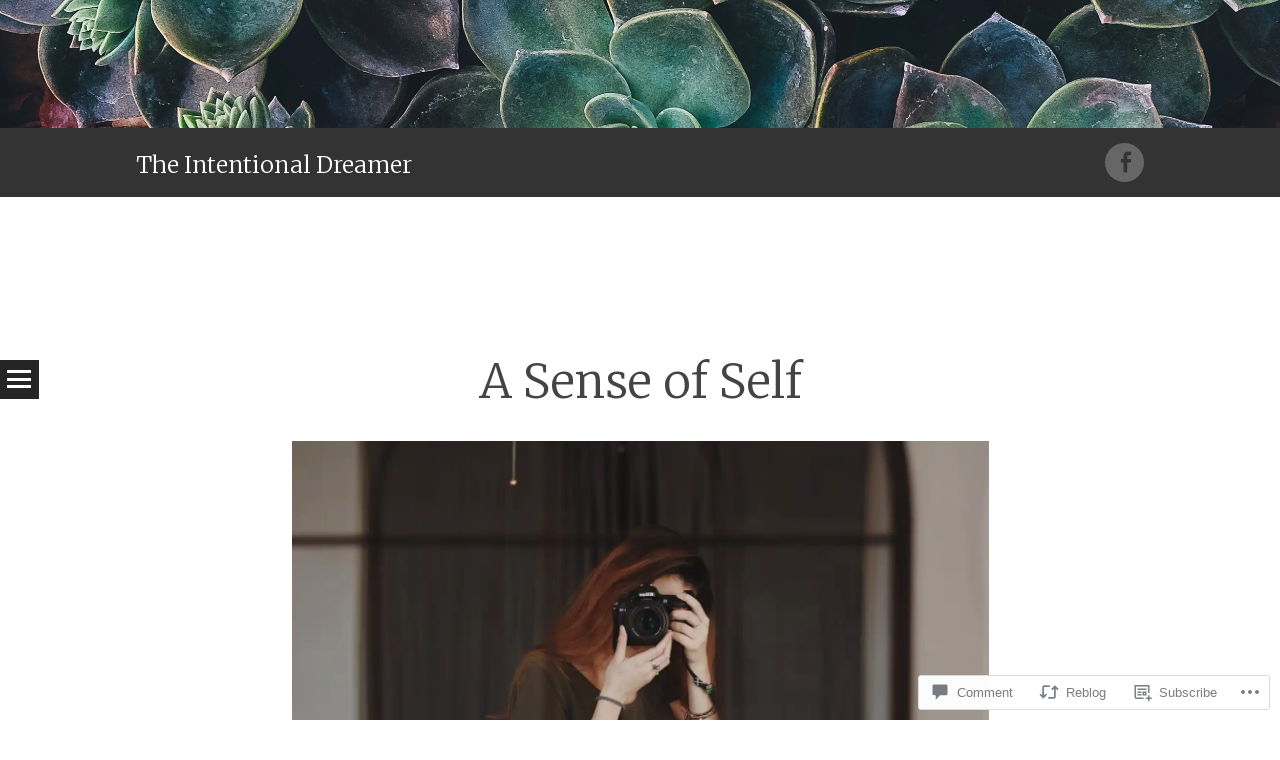

--- FILE ---
content_type: text/html; charset=UTF-8
request_url: https://elizabethdaley.com/2023/03/09/a-sense-of-self/
body_size: 27570
content:
<!DOCTYPE html>
<html lang="en">
<head>
<meta charset="UTF-8" />
<meta name="viewport" content="width=device-width" />
<title>A Sense of Self | The Intentional Dreamer</title>
<link rel="profile" href="http://gmpg.org/xfn/11" />
<link rel="pingback" href="https://elizabethdaley.com/xmlrpc.php" />

<meta name='robots' content='max-image-preview:large' />

<!-- Async WordPress.com Remote Login -->
<script id="wpcom_remote_login_js">
var wpcom_remote_login_extra_auth = '';
function wpcom_remote_login_remove_dom_node_id( element_id ) {
	var dom_node = document.getElementById( element_id );
	if ( dom_node ) { dom_node.parentNode.removeChild( dom_node ); }
}
function wpcom_remote_login_remove_dom_node_classes( class_name ) {
	var dom_nodes = document.querySelectorAll( '.' + class_name );
	for ( var i = 0; i < dom_nodes.length; i++ ) {
		dom_nodes[ i ].parentNode.removeChild( dom_nodes[ i ] );
	}
}
function wpcom_remote_login_final_cleanup() {
	wpcom_remote_login_remove_dom_node_classes( "wpcom_remote_login_msg" );
	wpcom_remote_login_remove_dom_node_id( "wpcom_remote_login_key" );
	wpcom_remote_login_remove_dom_node_id( "wpcom_remote_login_validate" );
	wpcom_remote_login_remove_dom_node_id( "wpcom_remote_login_js" );
	wpcom_remote_login_remove_dom_node_id( "wpcom_request_access_iframe" );
	wpcom_remote_login_remove_dom_node_id( "wpcom_request_access_styles" );
}

// Watch for messages back from the remote login
window.addEventListener( "message", function( e ) {
	if ( e.origin === "https://r-login.wordpress.com" ) {
		var data = {};
		try {
			data = JSON.parse( e.data );
		} catch( e ) {
			wpcom_remote_login_final_cleanup();
			return;
		}

		if ( data.msg === 'LOGIN' ) {
			// Clean up the login check iframe
			wpcom_remote_login_remove_dom_node_id( "wpcom_remote_login_key" );

			var id_regex = new RegExp( /^[0-9]+$/ );
			var token_regex = new RegExp( /^.*|.*|.*$/ );
			if (
				token_regex.test( data.token )
				&& id_regex.test( data.wpcomid )
			) {
				// We have everything we need to ask for a login
				var script = document.createElement( "script" );
				script.setAttribute( "id", "wpcom_remote_login_validate" );
				script.src = '/remote-login.php?wpcom_remote_login=validate'
					+ '&wpcomid=' + data.wpcomid
					+ '&token=' + encodeURIComponent( data.token )
					+ '&host=' + window.location.protocol
					+ '//' + window.location.hostname
					+ '&postid=4807'
					+ '&is_singular=1';
				document.body.appendChild( script );
			}

			return;
		}

		// Safari ITP, not logged in, so redirect
		if ( data.msg === 'LOGIN-REDIRECT' ) {
			window.location = 'https://wordpress.com/log-in?redirect_to=' + window.location.href;
			return;
		}

		// Safari ITP, storage access failed, remove the request
		if ( data.msg === 'LOGIN-REMOVE' ) {
			var css_zap = 'html { -webkit-transition: margin-top 1s; transition: margin-top 1s; } /* 9001 */ html { margin-top: 0 !important; } * html body { margin-top: 0 !important; } @media screen and ( max-width: 782px ) { html { margin-top: 0 !important; } * html body { margin-top: 0 !important; } }';
			var style_zap = document.createElement( 'style' );
			style_zap.type = 'text/css';
			style_zap.appendChild( document.createTextNode( css_zap ) );
			document.body.appendChild( style_zap );

			var e = document.getElementById( 'wpcom_request_access_iframe' );
			e.parentNode.removeChild( e );

			document.cookie = 'wordpress_com_login_access=denied; path=/; max-age=31536000';

			return;
		}

		// Safari ITP
		if ( data.msg === 'REQUEST_ACCESS' ) {
			console.log( 'request access: safari' );

			// Check ITP iframe enable/disable knob
			if ( wpcom_remote_login_extra_auth !== 'safari_itp_iframe' ) {
				return;
			}

			// If we are in a "private window" there is no ITP.
			var private_window = false;
			try {
				var opendb = window.openDatabase( null, null, null, null );
			} catch( e ) {
				private_window = true;
			}

			if ( private_window ) {
				console.log( 'private window' );
				return;
			}

			var iframe = document.createElement( 'iframe' );
			iframe.id = 'wpcom_request_access_iframe';
			iframe.setAttribute( 'scrolling', 'no' );
			iframe.setAttribute( 'sandbox', 'allow-storage-access-by-user-activation allow-scripts allow-same-origin allow-top-navigation-by-user-activation' );
			iframe.src = 'https://r-login.wordpress.com/remote-login.php?wpcom_remote_login=request_access&origin=' + encodeURIComponent( data.origin ) + '&wpcomid=' + encodeURIComponent( data.wpcomid );

			var css = 'html { -webkit-transition: margin-top 1s; transition: margin-top 1s; } /* 9001 */ html { margin-top: 46px !important; } * html body { margin-top: 46px !important; } @media screen and ( max-width: 660px ) { html { margin-top: 71px !important; } * html body { margin-top: 71px !important; } #wpcom_request_access_iframe { display: block; height: 71px !important; } } #wpcom_request_access_iframe { border: 0px; height: 46px; position: fixed; top: 0; left: 0; width: 100%; min-width: 100%; z-index: 99999; background: #23282d; } ';

			var style = document.createElement( 'style' );
			style.type = 'text/css';
			style.id = 'wpcom_request_access_styles';
			style.appendChild( document.createTextNode( css ) );
			document.body.appendChild( style );

			document.body.appendChild( iframe );
		}

		if ( data.msg === 'DONE' ) {
			wpcom_remote_login_final_cleanup();
		}
	}
}, false );

// Inject the remote login iframe after the page has had a chance to load
// more critical resources
window.addEventListener( "DOMContentLoaded", function( e ) {
	var iframe = document.createElement( "iframe" );
	iframe.style.display = "none";
	iframe.setAttribute( "scrolling", "no" );
	iframe.setAttribute( "id", "wpcom_remote_login_key" );
	iframe.src = "https://r-login.wordpress.com/remote-login.php"
		+ "?wpcom_remote_login=key"
		+ "&origin=aHR0cHM6Ly9lbGl6YWJldGhkYWxleS5jb20%3D"
		+ "&wpcomid=82042342"
		+ "&time=" + Math.floor( Date.now() / 1000 );
	document.body.appendChild( iframe );
}, false );
</script>
<link rel='dns-prefetch' href='//s0.wp.com' />
<link rel='dns-prefetch' href='//widgets.wp.com' />
<link rel='dns-prefetch' href='//wordpress.com' />
<link rel='dns-prefetch' href='//fonts-api.wp.com' />
<link rel="alternate" type="application/rss+xml" title="The Intentional Dreamer &raquo; Feed" href="https://elizabethdaley.com/feed/" />
<link rel="alternate" type="application/rss+xml" title="The Intentional Dreamer &raquo; Comments Feed" href="https://elizabethdaley.com/comments/feed/" />
<link rel="alternate" type="application/rss+xml" title="The Intentional Dreamer &raquo; A Sense of&nbsp;Self Comments Feed" href="https://elizabethdaley.com/2023/03/09/a-sense-of-self/feed/" />
	<script type="text/javascript">
		/* <![CDATA[ */
		function addLoadEvent(func) {
			var oldonload = window.onload;
			if (typeof window.onload != 'function') {
				window.onload = func;
			} else {
				window.onload = function () {
					oldonload();
					func();
				}
			}
		}
		/* ]]> */
	</script>
	<link crossorigin='anonymous' rel='stylesheet' id='all-css-0-1' href='/_static/??-eJxtzEkKgDAMQNELWYNjcSGeRdog1Q7BpHh9UQRBXD74fDhImRQFo0DIinxeXGRYUWg222PgHCEkmz0y7OhnQasosXxUGuYC/o/ebfh+b135FMZKd02th77t1hMpiDR+&cssminify=yes' type='text/css' media='all' />
<style id='wp-emoji-styles-inline-css'>

	img.wp-smiley, img.emoji {
		display: inline !important;
		border: none !important;
		box-shadow: none !important;
		height: 1em !important;
		width: 1em !important;
		margin: 0 0.07em !important;
		vertical-align: -0.1em !important;
		background: none !important;
		padding: 0 !important;
	}
/*# sourceURL=wp-emoji-styles-inline-css */
</style>
<link crossorigin='anonymous' rel='stylesheet' id='all-css-2-1' href='/wp-content/plugins/gutenberg-core/v22.2.0/build/styles/block-library/style.css?m=1764855221i&cssminify=yes' type='text/css' media='all' />
<style id='wp-block-library-inline-css'>
.has-text-align-justify {
	text-align:justify;
}
.has-text-align-justify{text-align:justify;}

/*# sourceURL=wp-block-library-inline-css */
</style><style id='wp-block-paragraph-inline-css'>
.is-small-text{font-size:.875em}.is-regular-text{font-size:1em}.is-large-text{font-size:2.25em}.is-larger-text{font-size:3em}.has-drop-cap:not(:focus):first-letter{float:left;font-size:8.4em;font-style:normal;font-weight:100;line-height:.68;margin:.05em .1em 0 0;text-transform:uppercase}body.rtl .has-drop-cap:not(:focus):first-letter{float:none;margin-left:.1em}p.has-drop-cap.has-background{overflow:hidden}:root :where(p.has-background){padding:1.25em 2.375em}:where(p.has-text-color:not(.has-link-color)) a{color:inherit}p.has-text-align-left[style*="writing-mode:vertical-lr"],p.has-text-align-right[style*="writing-mode:vertical-rl"]{rotate:180deg}
/*# sourceURL=/wp-content/plugins/gutenberg-core/v22.2.0/build/styles/block-library/paragraph/style.css */
</style>
<style id='wp-block-image-inline-css'>
.wp-block-image>a,.wp-block-image>figure>a{display:inline-block}.wp-block-image img{box-sizing:border-box;height:auto;max-width:100%;vertical-align:bottom}@media not (prefers-reduced-motion){.wp-block-image img.hide{visibility:hidden}.wp-block-image img.show{animation:show-content-image .4s}}.wp-block-image[style*=border-radius] img,.wp-block-image[style*=border-radius]>a{border-radius:inherit}.wp-block-image.has-custom-border img{box-sizing:border-box}.wp-block-image.aligncenter{text-align:center}.wp-block-image.alignfull>a,.wp-block-image.alignwide>a{width:100%}.wp-block-image.alignfull img,.wp-block-image.alignwide img{height:auto;width:100%}.wp-block-image .aligncenter,.wp-block-image .alignleft,.wp-block-image .alignright,.wp-block-image.aligncenter,.wp-block-image.alignleft,.wp-block-image.alignright{display:table}.wp-block-image .aligncenter>figcaption,.wp-block-image .alignleft>figcaption,.wp-block-image .alignright>figcaption,.wp-block-image.aligncenter>figcaption,.wp-block-image.alignleft>figcaption,.wp-block-image.alignright>figcaption{caption-side:bottom;display:table-caption}.wp-block-image .alignleft{float:left;margin:.5em 1em .5em 0}.wp-block-image .alignright{float:right;margin:.5em 0 .5em 1em}.wp-block-image .aligncenter{margin-left:auto;margin-right:auto}.wp-block-image :where(figcaption){margin-bottom:1em;margin-top:.5em}.wp-block-image.is-style-circle-mask img{border-radius:9999px}@supports ((-webkit-mask-image:none) or (mask-image:none)) or (-webkit-mask-image:none){.wp-block-image.is-style-circle-mask img{border-radius:0;-webkit-mask-image:url('data:image/svg+xml;utf8,<svg viewBox="0 0 100 100" xmlns="http://www.w3.org/2000/svg"><circle cx="50" cy="50" r="50"/></svg>');mask-image:url('data:image/svg+xml;utf8,<svg viewBox="0 0 100 100" xmlns="http://www.w3.org/2000/svg"><circle cx="50" cy="50" r="50"/></svg>');mask-mode:alpha;-webkit-mask-position:center;mask-position:center;-webkit-mask-repeat:no-repeat;mask-repeat:no-repeat;-webkit-mask-size:contain;mask-size:contain}}:root :where(.wp-block-image.is-style-rounded img,.wp-block-image .is-style-rounded img){border-radius:9999px}.wp-block-image figure{margin:0}.wp-lightbox-container{display:flex;flex-direction:column;position:relative}.wp-lightbox-container img{cursor:zoom-in}.wp-lightbox-container img:hover+button{opacity:1}.wp-lightbox-container button{align-items:center;backdrop-filter:blur(16px) saturate(180%);background-color:#5a5a5a40;border:none;border-radius:4px;cursor:zoom-in;display:flex;height:20px;justify-content:center;opacity:0;padding:0;position:absolute;right:16px;text-align:center;top:16px;width:20px;z-index:100}@media not (prefers-reduced-motion){.wp-lightbox-container button{transition:opacity .2s ease}}.wp-lightbox-container button:focus-visible{outline:3px auto #5a5a5a40;outline:3px auto -webkit-focus-ring-color;outline-offset:3px}.wp-lightbox-container button:hover{cursor:pointer;opacity:1}.wp-lightbox-container button:focus{opacity:1}.wp-lightbox-container button:focus,.wp-lightbox-container button:hover,.wp-lightbox-container button:not(:hover):not(:active):not(.has-background){background-color:#5a5a5a40;border:none}.wp-lightbox-overlay{box-sizing:border-box;cursor:zoom-out;height:100vh;left:0;overflow:hidden;position:fixed;top:0;visibility:hidden;width:100%;z-index:100000}.wp-lightbox-overlay .close-button{align-items:center;cursor:pointer;display:flex;justify-content:center;min-height:40px;min-width:40px;padding:0;position:absolute;right:calc(env(safe-area-inset-right) + 16px);top:calc(env(safe-area-inset-top) + 16px);z-index:5000000}.wp-lightbox-overlay .close-button:focus,.wp-lightbox-overlay .close-button:hover,.wp-lightbox-overlay .close-button:not(:hover):not(:active):not(.has-background){background:none;border:none}.wp-lightbox-overlay .lightbox-image-container{height:var(--wp--lightbox-container-height);left:50%;overflow:hidden;position:absolute;top:50%;transform:translate(-50%,-50%);transform-origin:top left;width:var(--wp--lightbox-container-width);z-index:9999999999}.wp-lightbox-overlay .wp-block-image{align-items:center;box-sizing:border-box;display:flex;height:100%;justify-content:center;margin:0;position:relative;transform-origin:0 0;width:100%;z-index:3000000}.wp-lightbox-overlay .wp-block-image img{height:var(--wp--lightbox-image-height);min-height:var(--wp--lightbox-image-height);min-width:var(--wp--lightbox-image-width);width:var(--wp--lightbox-image-width)}.wp-lightbox-overlay .wp-block-image figcaption{display:none}.wp-lightbox-overlay button{background:none;border:none}.wp-lightbox-overlay .scrim{background-color:#fff;height:100%;opacity:.9;position:absolute;width:100%;z-index:2000000}.wp-lightbox-overlay.active{visibility:visible}@media not (prefers-reduced-motion){.wp-lightbox-overlay.active{animation:turn-on-visibility .25s both}.wp-lightbox-overlay.active img{animation:turn-on-visibility .35s both}.wp-lightbox-overlay.show-closing-animation:not(.active){animation:turn-off-visibility .35s both}.wp-lightbox-overlay.show-closing-animation:not(.active) img{animation:turn-off-visibility .25s both}.wp-lightbox-overlay.zoom.active{animation:none;opacity:1;visibility:visible}.wp-lightbox-overlay.zoom.active .lightbox-image-container{animation:lightbox-zoom-in .4s}.wp-lightbox-overlay.zoom.active .lightbox-image-container img{animation:none}.wp-lightbox-overlay.zoom.active .scrim{animation:turn-on-visibility .4s forwards}.wp-lightbox-overlay.zoom.show-closing-animation:not(.active){animation:none}.wp-lightbox-overlay.zoom.show-closing-animation:not(.active) .lightbox-image-container{animation:lightbox-zoom-out .4s}.wp-lightbox-overlay.zoom.show-closing-animation:not(.active) .lightbox-image-container img{animation:none}.wp-lightbox-overlay.zoom.show-closing-animation:not(.active) .scrim{animation:turn-off-visibility .4s forwards}}@keyframes show-content-image{0%{visibility:hidden}99%{visibility:hidden}to{visibility:visible}}@keyframes turn-on-visibility{0%{opacity:0}to{opacity:1}}@keyframes turn-off-visibility{0%{opacity:1;visibility:visible}99%{opacity:0;visibility:visible}to{opacity:0;visibility:hidden}}@keyframes lightbox-zoom-in{0%{transform:translate(calc((-100vw + var(--wp--lightbox-scrollbar-width))/2 + var(--wp--lightbox-initial-left-position)),calc(-50vh + var(--wp--lightbox-initial-top-position))) scale(var(--wp--lightbox-scale))}to{transform:translate(-50%,-50%) scale(1)}}@keyframes lightbox-zoom-out{0%{transform:translate(-50%,-50%) scale(1);visibility:visible}99%{visibility:visible}to{transform:translate(calc((-100vw + var(--wp--lightbox-scrollbar-width))/2 + var(--wp--lightbox-initial-left-position)),calc(-50vh + var(--wp--lightbox-initial-top-position))) scale(var(--wp--lightbox-scale));visibility:hidden}}
/*# sourceURL=/wp-content/plugins/gutenberg-core/v22.2.0/build/styles/block-library/image/style.css */
</style>
<style id='global-styles-inline-css'>
:root{--wp--preset--aspect-ratio--square: 1;--wp--preset--aspect-ratio--4-3: 4/3;--wp--preset--aspect-ratio--3-4: 3/4;--wp--preset--aspect-ratio--3-2: 3/2;--wp--preset--aspect-ratio--2-3: 2/3;--wp--preset--aspect-ratio--16-9: 16/9;--wp--preset--aspect-ratio--9-16: 9/16;--wp--preset--color--black: #000000;--wp--preset--color--cyan-bluish-gray: #abb8c3;--wp--preset--color--white: #ffffff;--wp--preset--color--pale-pink: #f78da7;--wp--preset--color--vivid-red: #cf2e2e;--wp--preset--color--luminous-vivid-orange: #ff6900;--wp--preset--color--luminous-vivid-amber: #fcb900;--wp--preset--color--light-green-cyan: #7bdcb5;--wp--preset--color--vivid-green-cyan: #00d084;--wp--preset--color--pale-cyan-blue: #8ed1fc;--wp--preset--color--vivid-cyan-blue: #0693e3;--wp--preset--color--vivid-purple: #9b51e0;--wp--preset--gradient--vivid-cyan-blue-to-vivid-purple: linear-gradient(135deg,rgb(6,147,227) 0%,rgb(155,81,224) 100%);--wp--preset--gradient--light-green-cyan-to-vivid-green-cyan: linear-gradient(135deg,rgb(122,220,180) 0%,rgb(0,208,130) 100%);--wp--preset--gradient--luminous-vivid-amber-to-luminous-vivid-orange: linear-gradient(135deg,rgb(252,185,0) 0%,rgb(255,105,0) 100%);--wp--preset--gradient--luminous-vivid-orange-to-vivid-red: linear-gradient(135deg,rgb(255,105,0) 0%,rgb(207,46,46) 100%);--wp--preset--gradient--very-light-gray-to-cyan-bluish-gray: linear-gradient(135deg,rgb(238,238,238) 0%,rgb(169,184,195) 100%);--wp--preset--gradient--cool-to-warm-spectrum: linear-gradient(135deg,rgb(74,234,220) 0%,rgb(151,120,209) 20%,rgb(207,42,186) 40%,rgb(238,44,130) 60%,rgb(251,105,98) 80%,rgb(254,248,76) 100%);--wp--preset--gradient--blush-light-purple: linear-gradient(135deg,rgb(255,206,236) 0%,rgb(152,150,240) 100%);--wp--preset--gradient--blush-bordeaux: linear-gradient(135deg,rgb(254,205,165) 0%,rgb(254,45,45) 50%,rgb(107,0,62) 100%);--wp--preset--gradient--luminous-dusk: linear-gradient(135deg,rgb(255,203,112) 0%,rgb(199,81,192) 50%,rgb(65,88,208) 100%);--wp--preset--gradient--pale-ocean: linear-gradient(135deg,rgb(255,245,203) 0%,rgb(182,227,212) 50%,rgb(51,167,181) 100%);--wp--preset--gradient--electric-grass: linear-gradient(135deg,rgb(202,248,128) 0%,rgb(113,206,126) 100%);--wp--preset--gradient--midnight: linear-gradient(135deg,rgb(2,3,129) 0%,rgb(40,116,252) 100%);--wp--preset--font-size--small: 13px;--wp--preset--font-size--medium: 20px;--wp--preset--font-size--large: 36px;--wp--preset--font-size--x-large: 42px;--wp--preset--font-family--albert-sans: 'Albert Sans', sans-serif;--wp--preset--font-family--alegreya: Alegreya, serif;--wp--preset--font-family--arvo: Arvo, serif;--wp--preset--font-family--bodoni-moda: 'Bodoni Moda', serif;--wp--preset--font-family--bricolage-grotesque: 'Bricolage Grotesque', sans-serif;--wp--preset--font-family--cabin: Cabin, sans-serif;--wp--preset--font-family--chivo: Chivo, sans-serif;--wp--preset--font-family--commissioner: Commissioner, sans-serif;--wp--preset--font-family--cormorant: Cormorant, serif;--wp--preset--font-family--courier-prime: 'Courier Prime', monospace;--wp--preset--font-family--crimson-pro: 'Crimson Pro', serif;--wp--preset--font-family--dm-mono: 'DM Mono', monospace;--wp--preset--font-family--dm-sans: 'DM Sans', sans-serif;--wp--preset--font-family--dm-serif-display: 'DM Serif Display', serif;--wp--preset--font-family--domine: Domine, serif;--wp--preset--font-family--eb-garamond: 'EB Garamond', serif;--wp--preset--font-family--epilogue: Epilogue, sans-serif;--wp--preset--font-family--fahkwang: Fahkwang, sans-serif;--wp--preset--font-family--figtree: Figtree, sans-serif;--wp--preset--font-family--fira-sans: 'Fira Sans', sans-serif;--wp--preset--font-family--fjalla-one: 'Fjalla One', sans-serif;--wp--preset--font-family--fraunces: Fraunces, serif;--wp--preset--font-family--gabarito: Gabarito, system-ui;--wp--preset--font-family--ibm-plex-mono: 'IBM Plex Mono', monospace;--wp--preset--font-family--ibm-plex-sans: 'IBM Plex Sans', sans-serif;--wp--preset--font-family--ibarra-real-nova: 'Ibarra Real Nova', serif;--wp--preset--font-family--instrument-serif: 'Instrument Serif', serif;--wp--preset--font-family--inter: Inter, sans-serif;--wp--preset--font-family--josefin-sans: 'Josefin Sans', sans-serif;--wp--preset--font-family--jost: Jost, sans-serif;--wp--preset--font-family--libre-baskerville: 'Libre Baskerville', serif;--wp--preset--font-family--libre-franklin: 'Libre Franklin', sans-serif;--wp--preset--font-family--literata: Literata, serif;--wp--preset--font-family--lora: Lora, serif;--wp--preset--font-family--merriweather: Merriweather, serif;--wp--preset--font-family--montserrat: Montserrat, sans-serif;--wp--preset--font-family--newsreader: Newsreader, serif;--wp--preset--font-family--noto-sans-mono: 'Noto Sans Mono', sans-serif;--wp--preset--font-family--nunito: Nunito, sans-serif;--wp--preset--font-family--open-sans: 'Open Sans', sans-serif;--wp--preset--font-family--overpass: Overpass, sans-serif;--wp--preset--font-family--pt-serif: 'PT Serif', serif;--wp--preset--font-family--petrona: Petrona, serif;--wp--preset--font-family--piazzolla: Piazzolla, serif;--wp--preset--font-family--playfair-display: 'Playfair Display', serif;--wp--preset--font-family--plus-jakarta-sans: 'Plus Jakarta Sans', sans-serif;--wp--preset--font-family--poppins: Poppins, sans-serif;--wp--preset--font-family--raleway: Raleway, sans-serif;--wp--preset--font-family--roboto: Roboto, sans-serif;--wp--preset--font-family--roboto-slab: 'Roboto Slab', serif;--wp--preset--font-family--rubik: Rubik, sans-serif;--wp--preset--font-family--rufina: Rufina, serif;--wp--preset--font-family--sora: Sora, sans-serif;--wp--preset--font-family--source-sans-3: 'Source Sans 3', sans-serif;--wp--preset--font-family--source-serif-4: 'Source Serif 4', serif;--wp--preset--font-family--space-mono: 'Space Mono', monospace;--wp--preset--font-family--syne: Syne, sans-serif;--wp--preset--font-family--texturina: Texturina, serif;--wp--preset--font-family--urbanist: Urbanist, sans-serif;--wp--preset--font-family--work-sans: 'Work Sans', sans-serif;--wp--preset--spacing--20: 0.44rem;--wp--preset--spacing--30: 0.67rem;--wp--preset--spacing--40: 1rem;--wp--preset--spacing--50: 1.5rem;--wp--preset--spacing--60: 2.25rem;--wp--preset--spacing--70: 3.38rem;--wp--preset--spacing--80: 5.06rem;--wp--preset--shadow--natural: 6px 6px 9px rgba(0, 0, 0, 0.2);--wp--preset--shadow--deep: 12px 12px 50px rgba(0, 0, 0, 0.4);--wp--preset--shadow--sharp: 6px 6px 0px rgba(0, 0, 0, 0.2);--wp--preset--shadow--outlined: 6px 6px 0px -3px rgb(255, 255, 255), 6px 6px rgb(0, 0, 0);--wp--preset--shadow--crisp: 6px 6px 0px rgb(0, 0, 0);}:where(.is-layout-flex){gap: 0.5em;}:where(.is-layout-grid){gap: 0.5em;}body .is-layout-flex{display: flex;}.is-layout-flex{flex-wrap: wrap;align-items: center;}.is-layout-flex > :is(*, div){margin: 0;}body .is-layout-grid{display: grid;}.is-layout-grid > :is(*, div){margin: 0;}:where(.wp-block-columns.is-layout-flex){gap: 2em;}:where(.wp-block-columns.is-layout-grid){gap: 2em;}:where(.wp-block-post-template.is-layout-flex){gap: 1.25em;}:where(.wp-block-post-template.is-layout-grid){gap: 1.25em;}.has-black-color{color: var(--wp--preset--color--black) !important;}.has-cyan-bluish-gray-color{color: var(--wp--preset--color--cyan-bluish-gray) !important;}.has-white-color{color: var(--wp--preset--color--white) !important;}.has-pale-pink-color{color: var(--wp--preset--color--pale-pink) !important;}.has-vivid-red-color{color: var(--wp--preset--color--vivid-red) !important;}.has-luminous-vivid-orange-color{color: var(--wp--preset--color--luminous-vivid-orange) !important;}.has-luminous-vivid-amber-color{color: var(--wp--preset--color--luminous-vivid-amber) !important;}.has-light-green-cyan-color{color: var(--wp--preset--color--light-green-cyan) !important;}.has-vivid-green-cyan-color{color: var(--wp--preset--color--vivid-green-cyan) !important;}.has-pale-cyan-blue-color{color: var(--wp--preset--color--pale-cyan-blue) !important;}.has-vivid-cyan-blue-color{color: var(--wp--preset--color--vivid-cyan-blue) !important;}.has-vivid-purple-color{color: var(--wp--preset--color--vivid-purple) !important;}.has-black-background-color{background-color: var(--wp--preset--color--black) !important;}.has-cyan-bluish-gray-background-color{background-color: var(--wp--preset--color--cyan-bluish-gray) !important;}.has-white-background-color{background-color: var(--wp--preset--color--white) !important;}.has-pale-pink-background-color{background-color: var(--wp--preset--color--pale-pink) !important;}.has-vivid-red-background-color{background-color: var(--wp--preset--color--vivid-red) !important;}.has-luminous-vivid-orange-background-color{background-color: var(--wp--preset--color--luminous-vivid-orange) !important;}.has-luminous-vivid-amber-background-color{background-color: var(--wp--preset--color--luminous-vivid-amber) !important;}.has-light-green-cyan-background-color{background-color: var(--wp--preset--color--light-green-cyan) !important;}.has-vivid-green-cyan-background-color{background-color: var(--wp--preset--color--vivid-green-cyan) !important;}.has-pale-cyan-blue-background-color{background-color: var(--wp--preset--color--pale-cyan-blue) !important;}.has-vivid-cyan-blue-background-color{background-color: var(--wp--preset--color--vivid-cyan-blue) !important;}.has-vivid-purple-background-color{background-color: var(--wp--preset--color--vivid-purple) !important;}.has-black-border-color{border-color: var(--wp--preset--color--black) !important;}.has-cyan-bluish-gray-border-color{border-color: var(--wp--preset--color--cyan-bluish-gray) !important;}.has-white-border-color{border-color: var(--wp--preset--color--white) !important;}.has-pale-pink-border-color{border-color: var(--wp--preset--color--pale-pink) !important;}.has-vivid-red-border-color{border-color: var(--wp--preset--color--vivid-red) !important;}.has-luminous-vivid-orange-border-color{border-color: var(--wp--preset--color--luminous-vivid-orange) !important;}.has-luminous-vivid-amber-border-color{border-color: var(--wp--preset--color--luminous-vivid-amber) !important;}.has-light-green-cyan-border-color{border-color: var(--wp--preset--color--light-green-cyan) !important;}.has-vivid-green-cyan-border-color{border-color: var(--wp--preset--color--vivid-green-cyan) !important;}.has-pale-cyan-blue-border-color{border-color: var(--wp--preset--color--pale-cyan-blue) !important;}.has-vivid-cyan-blue-border-color{border-color: var(--wp--preset--color--vivid-cyan-blue) !important;}.has-vivid-purple-border-color{border-color: var(--wp--preset--color--vivid-purple) !important;}.has-vivid-cyan-blue-to-vivid-purple-gradient-background{background: var(--wp--preset--gradient--vivid-cyan-blue-to-vivid-purple) !important;}.has-light-green-cyan-to-vivid-green-cyan-gradient-background{background: var(--wp--preset--gradient--light-green-cyan-to-vivid-green-cyan) !important;}.has-luminous-vivid-amber-to-luminous-vivid-orange-gradient-background{background: var(--wp--preset--gradient--luminous-vivid-amber-to-luminous-vivid-orange) !important;}.has-luminous-vivid-orange-to-vivid-red-gradient-background{background: var(--wp--preset--gradient--luminous-vivid-orange-to-vivid-red) !important;}.has-very-light-gray-to-cyan-bluish-gray-gradient-background{background: var(--wp--preset--gradient--very-light-gray-to-cyan-bluish-gray) !important;}.has-cool-to-warm-spectrum-gradient-background{background: var(--wp--preset--gradient--cool-to-warm-spectrum) !important;}.has-blush-light-purple-gradient-background{background: var(--wp--preset--gradient--blush-light-purple) !important;}.has-blush-bordeaux-gradient-background{background: var(--wp--preset--gradient--blush-bordeaux) !important;}.has-luminous-dusk-gradient-background{background: var(--wp--preset--gradient--luminous-dusk) !important;}.has-pale-ocean-gradient-background{background: var(--wp--preset--gradient--pale-ocean) !important;}.has-electric-grass-gradient-background{background: var(--wp--preset--gradient--electric-grass) !important;}.has-midnight-gradient-background{background: var(--wp--preset--gradient--midnight) !important;}.has-small-font-size{font-size: var(--wp--preset--font-size--small) !important;}.has-medium-font-size{font-size: var(--wp--preset--font-size--medium) !important;}.has-large-font-size{font-size: var(--wp--preset--font-size--large) !important;}.has-x-large-font-size{font-size: var(--wp--preset--font-size--x-large) !important;}.has-albert-sans-font-family{font-family: var(--wp--preset--font-family--albert-sans) !important;}.has-alegreya-font-family{font-family: var(--wp--preset--font-family--alegreya) !important;}.has-arvo-font-family{font-family: var(--wp--preset--font-family--arvo) !important;}.has-bodoni-moda-font-family{font-family: var(--wp--preset--font-family--bodoni-moda) !important;}.has-bricolage-grotesque-font-family{font-family: var(--wp--preset--font-family--bricolage-grotesque) !important;}.has-cabin-font-family{font-family: var(--wp--preset--font-family--cabin) !important;}.has-chivo-font-family{font-family: var(--wp--preset--font-family--chivo) !important;}.has-commissioner-font-family{font-family: var(--wp--preset--font-family--commissioner) !important;}.has-cormorant-font-family{font-family: var(--wp--preset--font-family--cormorant) !important;}.has-courier-prime-font-family{font-family: var(--wp--preset--font-family--courier-prime) !important;}.has-crimson-pro-font-family{font-family: var(--wp--preset--font-family--crimson-pro) !important;}.has-dm-mono-font-family{font-family: var(--wp--preset--font-family--dm-mono) !important;}.has-dm-sans-font-family{font-family: var(--wp--preset--font-family--dm-sans) !important;}.has-dm-serif-display-font-family{font-family: var(--wp--preset--font-family--dm-serif-display) !important;}.has-domine-font-family{font-family: var(--wp--preset--font-family--domine) !important;}.has-eb-garamond-font-family{font-family: var(--wp--preset--font-family--eb-garamond) !important;}.has-epilogue-font-family{font-family: var(--wp--preset--font-family--epilogue) !important;}.has-fahkwang-font-family{font-family: var(--wp--preset--font-family--fahkwang) !important;}.has-figtree-font-family{font-family: var(--wp--preset--font-family--figtree) !important;}.has-fira-sans-font-family{font-family: var(--wp--preset--font-family--fira-sans) !important;}.has-fjalla-one-font-family{font-family: var(--wp--preset--font-family--fjalla-one) !important;}.has-fraunces-font-family{font-family: var(--wp--preset--font-family--fraunces) !important;}.has-gabarito-font-family{font-family: var(--wp--preset--font-family--gabarito) !important;}.has-ibm-plex-mono-font-family{font-family: var(--wp--preset--font-family--ibm-plex-mono) !important;}.has-ibm-plex-sans-font-family{font-family: var(--wp--preset--font-family--ibm-plex-sans) !important;}.has-ibarra-real-nova-font-family{font-family: var(--wp--preset--font-family--ibarra-real-nova) !important;}.has-instrument-serif-font-family{font-family: var(--wp--preset--font-family--instrument-serif) !important;}.has-inter-font-family{font-family: var(--wp--preset--font-family--inter) !important;}.has-josefin-sans-font-family{font-family: var(--wp--preset--font-family--josefin-sans) !important;}.has-jost-font-family{font-family: var(--wp--preset--font-family--jost) !important;}.has-libre-baskerville-font-family{font-family: var(--wp--preset--font-family--libre-baskerville) !important;}.has-libre-franklin-font-family{font-family: var(--wp--preset--font-family--libre-franklin) !important;}.has-literata-font-family{font-family: var(--wp--preset--font-family--literata) !important;}.has-lora-font-family{font-family: var(--wp--preset--font-family--lora) !important;}.has-merriweather-font-family{font-family: var(--wp--preset--font-family--merriweather) !important;}.has-montserrat-font-family{font-family: var(--wp--preset--font-family--montserrat) !important;}.has-newsreader-font-family{font-family: var(--wp--preset--font-family--newsreader) !important;}.has-noto-sans-mono-font-family{font-family: var(--wp--preset--font-family--noto-sans-mono) !important;}.has-nunito-font-family{font-family: var(--wp--preset--font-family--nunito) !important;}.has-open-sans-font-family{font-family: var(--wp--preset--font-family--open-sans) !important;}.has-overpass-font-family{font-family: var(--wp--preset--font-family--overpass) !important;}.has-pt-serif-font-family{font-family: var(--wp--preset--font-family--pt-serif) !important;}.has-petrona-font-family{font-family: var(--wp--preset--font-family--petrona) !important;}.has-piazzolla-font-family{font-family: var(--wp--preset--font-family--piazzolla) !important;}.has-playfair-display-font-family{font-family: var(--wp--preset--font-family--playfair-display) !important;}.has-plus-jakarta-sans-font-family{font-family: var(--wp--preset--font-family--plus-jakarta-sans) !important;}.has-poppins-font-family{font-family: var(--wp--preset--font-family--poppins) !important;}.has-raleway-font-family{font-family: var(--wp--preset--font-family--raleway) !important;}.has-roboto-font-family{font-family: var(--wp--preset--font-family--roboto) !important;}.has-roboto-slab-font-family{font-family: var(--wp--preset--font-family--roboto-slab) !important;}.has-rubik-font-family{font-family: var(--wp--preset--font-family--rubik) !important;}.has-rufina-font-family{font-family: var(--wp--preset--font-family--rufina) !important;}.has-sora-font-family{font-family: var(--wp--preset--font-family--sora) !important;}.has-source-sans-3-font-family{font-family: var(--wp--preset--font-family--source-sans-3) !important;}.has-source-serif-4-font-family{font-family: var(--wp--preset--font-family--source-serif-4) !important;}.has-space-mono-font-family{font-family: var(--wp--preset--font-family--space-mono) !important;}.has-syne-font-family{font-family: var(--wp--preset--font-family--syne) !important;}.has-texturina-font-family{font-family: var(--wp--preset--font-family--texturina) !important;}.has-urbanist-font-family{font-family: var(--wp--preset--font-family--urbanist) !important;}.has-work-sans-font-family{font-family: var(--wp--preset--font-family--work-sans) !important;}
/*# sourceURL=global-styles-inline-css */
</style>

<style id='classic-theme-styles-inline-css'>
/*! This file is auto-generated */
.wp-block-button__link{color:#fff;background-color:#32373c;border-radius:9999px;box-shadow:none;text-decoration:none;padding:calc(.667em + 2px) calc(1.333em + 2px);font-size:1.125em}.wp-block-file__button{background:#32373c;color:#fff;text-decoration:none}
/*# sourceURL=/wp-includes/css/classic-themes.min.css */
</style>
<link crossorigin='anonymous' rel='stylesheet' id='all-css-4-1' href='/_static/??-eJx9jl2OwjAMhC+Eawq7FB4QR0FJakEgTqLYKdrbbyq0PwKpL5Y8M9/Y+MjgUlSKijnUi4+CLtmQ3F1w0/X7rgfxnANBoan7wNGL/iZA9CtQ50RW+K+IK/x1FWo6Z6Nzgmn0hgJxiy1hj9wYsDYXEoE22VcGvTZQlrgbaTbuDk16VjwNlBp/vPNEcUwFTdXERtW7NwqlOLTVhxEnKrZdbuL8srzu8y8nPvbDbr3uPw/b4fYNEGN9wA==&cssminify=yes' type='text/css' media='all' />
<link rel='stylesheet' id='verbum-gutenberg-css-css' href='https://widgets.wp.com/verbum-block-editor/block-editor.css?ver=1738686361' media='all' />
<link crossorigin='anonymous' rel='stylesheet' id='all-css-6-1' href='/_static/??/wp-content/mu-plugins/comment-likes/css/comment-likes.css,/i/noticons/noticons.css,/wp-content/themes/pub/syntax/style.css?m=1741693343j&cssminify=yes' type='text/css' media='all' />
<link rel='stylesheet' id='syntax-merriweather-css' href='https://fonts-api.wp.com/css?family=Merriweather%3A400%2C300italic%2C300%2C400italic%2C700%2C700italic&#038;subset=latin%2Clatin-ext&#038;ver=6.9-RC2-61304' media='all' />
<link crossorigin='anonymous' rel='stylesheet' id='all-css-8-1' href='/_static/??-eJx9i0EOwjAMwD5EiCYVAQfEW7oqlKI0qZZUY79nu43LbrZk49wgqTiJo7+pkmHrI9oiHr9ovjDB3JLWczI74a6uHRr3XMRwopE1r5hxrXZ6NGVSYE3Ri8qfwItjmbb1WR9DuNxDuF2H8PkB3H4/Pw==&cssminify=yes' type='text/css' media='all' />
<link crossorigin='anonymous' rel='stylesheet' id='print-css-9-1' href='/wp-content/mu-plugins/global-print/global-print.css?m=1465851035i&cssminify=yes' type='text/css' media='print' />
<style id='jetpack-global-styles-frontend-style-inline-css'>
:root { --font-headings: unset; --font-base: unset; --font-headings-default: -apple-system,BlinkMacSystemFont,"Segoe UI",Roboto,Oxygen-Sans,Ubuntu,Cantarell,"Helvetica Neue",sans-serif; --font-base-default: -apple-system,BlinkMacSystemFont,"Segoe UI",Roboto,Oxygen-Sans,Ubuntu,Cantarell,"Helvetica Neue",sans-serif;}
/*# sourceURL=jetpack-global-styles-frontend-style-inline-css */
</style>
<link crossorigin='anonymous' rel='stylesheet' id='all-css-12-1' href='/_static/??-eJyNjcsKAjEMRX/IGtQZBxfip0hMS9sxTYppGfx7H7gRN+7ugcs5sFRHKi1Ig9Jd5R6zGMyhVaTrh8G6QFHfORhYwlvw6P39PbPENZmt4G/ROQuBKWVkxxrVvuBH1lIoz2waILJekF+HUzlupnG3nQ77YZwfuRJIaQ==&cssminify=yes' type='text/css' media='all' />
<script type="text/javascript" id="jetpack_related-posts-js-extra">
/* <![CDATA[ */
var related_posts_js_options = {"post_heading":"h4"};
//# sourceURL=jetpack_related-posts-js-extra
/* ]]> */
</script>
<script type="text/javascript" id="wpcom-actionbar-placeholder-js-extra">
/* <![CDATA[ */
var actionbardata = {"siteID":"82042342","postID":"4807","siteURL":"https://elizabethdaley.com","xhrURL":"https://elizabethdaley.com/wp-admin/admin-ajax.php","nonce":"4da05b05e3","isLoggedIn":"","statusMessage":"","subsEmailDefault":"instantly","proxyScriptUrl":"https://s0.wp.com/wp-content/js/wpcom-proxy-request.js?m=1513050504i&amp;ver=20211021","shortlink":"https://wp.me/p5yeXA-1fx","i18n":{"followedText":"New posts from this site will now appear in your \u003Ca href=\"https://wordpress.com/reader\"\u003EReader\u003C/a\u003E","foldBar":"Collapse this bar","unfoldBar":"Expand this bar","shortLinkCopied":"Shortlink copied to clipboard."}};
//# sourceURL=wpcom-actionbar-placeholder-js-extra
/* ]]> */
</script>
<script type="text/javascript" id="jetpack-mu-wpcom-settings-js-before">
/* <![CDATA[ */
var JETPACK_MU_WPCOM_SETTINGS = {"assetsUrl":"https://s0.wp.com/wp-content/mu-plugins/jetpack-mu-wpcom-plugin/sun/jetpack_vendor/automattic/jetpack-mu-wpcom/src/build/"};
//# sourceURL=jetpack-mu-wpcom-settings-js-before
/* ]]> */
</script>
<script crossorigin='anonymous' type='text/javascript'  src='/_static/??-eJx1jcEOwiAQRH9IunJo2ovxU0yFTQPCguyS2r8XE0zqwdNkMi9vYMvKJBIkgVhVDnV1xOBR8mIevQNXgpsjA/fqgoWCYRG0KicW/m1DdDR4PsHB6xsTROWSXvt3a7JQLfJn9M+KZe9xFPyFVHRraacdvsaLnsbxrPU0z/4NC+ROAA=='></script>
<script type="text/javascript" id="rlt-proxy-js-after">
/* <![CDATA[ */
	rltInitialize( {"token":null,"iframeOrigins":["https:\/\/widgets.wp.com"]} );
//# sourceURL=rlt-proxy-js-after
/* ]]> */
</script>
<link rel="EditURI" type="application/rsd+xml" title="RSD" href="https://daleydeliberation.wordpress.com/xmlrpc.php?rsd" />
<meta name="generator" content="WordPress.com" />
<link rel="canonical" href="https://elizabethdaley.com/2023/03/09/a-sense-of-self/" />
<link rel='shortlink' href='https://wp.me/p5yeXA-1fx' />
<link rel="alternate" type="application/json+oembed" href="https://public-api.wordpress.com/oembed/?format=json&amp;url=https%3A%2F%2Felizabethdaley.com%2F2023%2F03%2F09%2Fa-sense-of-self%2F&amp;for=wpcom-auto-discovery" /><link rel="alternate" type="application/xml+oembed" href="https://public-api.wordpress.com/oembed/?format=xml&amp;url=https%3A%2F%2Felizabethdaley.com%2F2023%2F03%2F09%2Fa-sense-of-self%2F&amp;for=wpcom-auto-discovery" />
<!-- Jetpack Open Graph Tags -->
<meta property="og:type" content="article" />
<meta property="og:title" content="A Sense of Self" />
<meta property="og:url" content="https://elizabethdaley.com/2023/03/09/a-sense-of-self/" />
<meta property="og:description" content="Photo by Celine on Pexels.com We talk a lot about ourselves here.&nbsp; Some may call it selfish or self-absorbed.&nbsp; In reality the goal is foundational.&nbsp; It’s about creating the best vers…" />
<meta property="article:published_time" content="2023-03-10T01:00:00+00:00" />
<meta property="article:modified_time" content="2023-03-05T13:36:06+00:00" />
<meta property="og:site_name" content="The Intentional Dreamer" />
<meta property="og:image" content="https://elizabethdaley.com/wp-content/uploads/2023/03/pexels-photo-9182483.jpeg" />
<meta property="og:image:width" content="1880" />
<meta property="og:image:height" content="1251" />
<meta property="og:image:alt" content="" />
<meta property="og:locale" content="en_US" />
<meta property="article:publisher" content="https://www.facebook.com/WordPresscom" />
<meta name="twitter:text:title" content="A Sense of&nbsp;Self" />
<meta name="twitter:image" content="https://elizabethdaley.com/wp-content/uploads/2023/03/pexels-photo-9182483.jpeg?w=640" />
<meta name="twitter:card" content="summary_large_image" />

<!-- End Jetpack Open Graph Tags -->
<link rel='openid.server' href='https://elizabethdaley.com/?openidserver=1' />
<link rel='openid.delegate' href='https://elizabethdaley.com/' />
<link rel="search" type="application/opensearchdescription+xml" href="https://elizabethdaley.com/osd.xml" title="The Intentional Dreamer" />
<link rel="search" type="application/opensearchdescription+xml" href="https://s1.wp.com/opensearch.xml" title="WordPress.com" />
<meta name="theme-color" content="#ffffff" />
<style type="text/css">.recentcomments a{display:inline !important;padding:0 !important;margin:0 !important;}</style>		<style type="text/css">
			.recentcomments a {
				display: inline !important;
				padding: 0 !important;
				margin: 0 !important;
			}

			table.recentcommentsavatartop img.avatar, table.recentcommentsavatarend img.avatar {
				border: 0px;
				margin: 0;
			}

			table.recentcommentsavatartop a, table.recentcommentsavatarend a {
				border: 0px !important;
				background-color: transparent !important;
			}

			td.recentcommentsavatarend, td.recentcommentsavatartop {
				padding: 0px 0px 1px 0px;
				margin: 0px;
			}

			td.recentcommentstextend {
				border: none !important;
				padding: 0px 0px 2px 10px;
			}

			.rtl td.recentcommentstextend {
				padding: 0px 10px 2px 0px;
			}

			td.recentcommentstexttop {
				border: none;
				padding: 0px 0px 0px 10px;
			}

			.rtl td.recentcommentstexttop {
				padding: 0px 10px 0px 0px;
			}
		</style>
		<meta name="description" content="Photo by Celine on Pexels.com We talk a lot about ourselves here.&nbsp; Some may call it selfish or self-absorbed.&nbsp; In reality the goal is foundational.&nbsp; It’s about creating the best version of yourself so you can bring the best to the world, so you can ignite yourself and those around you.&nbsp; So your cup can&hellip;" />
<link rel="icon" href="https://elizabethdaley.com/wp-content/uploads/2017/03/12369059_10206629913641392_7310328429018370734_n.jpg?w=32" sizes="32x32" />
<link rel="icon" href="https://elizabethdaley.com/wp-content/uploads/2017/03/12369059_10206629913641392_7310328429018370734_n.jpg?w=192" sizes="192x192" />
<link rel="apple-touch-icon" href="https://elizabethdaley.com/wp-content/uploads/2017/03/12369059_10206629913641392_7310328429018370734_n.jpg?w=180" />
<meta name="msapplication-TileImage" content="https://elizabethdaley.com/wp-content/uploads/2017/03/12369059_10206629913641392_7310328429018370734_n.jpg?w=270" />
<link crossorigin='anonymous' rel='stylesheet' id='all-css-0-3' href='/_static/??-eJyNjM0KgzAQBl9I/ag/lR6KjyK6LhJNNsHN4uuXQuvZ4wzD4EwlRcksGcHK5G11otg4p4n2H0NNMDohzD7SrtDTJT4qUi1wexDiYp4VNB3RlP3V/MX3N4T3o++aun892277AK5vOq4=&cssminify=yes' type='text/css' media='all' />
</head>

<body class="wp-singular post-template-default single single-post postid-4807 single-format-standard wp-theme-pubsyntax customizer-styles-applied jetpack-reblog-enabled">
<div id="page" class="hfeed site">
		<header id="masthead" class="site-header" role="banner">
				<a href="https://elizabethdaley.com/" rel="home">
			<img src="https://defaultcustomheadersdata.files.wordpress.com/2016/07/succulents.jpg?resize=2500,250" width="2500" height="250" alt="">
		</a>
				<div class="site-header-wrapper clear">
			<div class="site-branding">
				<h1 class="site-title"><a href="https://elizabethdaley.com/" title="The Intentional Dreamer" rel="home">The Intentional Dreamer</a></h1>
				<h2 class="site-description">Recognizing Your Purpose, Finding and Driving Your Dreams</h2>
			</div>
							<div class="social-links">
									<a href="http://www.facebook.com/100000426355837" class="facebook-link">
						<span class="screen-reader-text">Facebook</span>
					</a>
																												</div>
					</div>
	</header><!-- #masthead -->
	<div id="main" class="site-main">
		<h1 id="toggle-nav" class="menu-toggle"><span class="screen-reader-text">Menu</span></h1>
		<nav id="site-navigation" class="navigation-main" role="navigation">
			<div class="screen-reader-text skip-link"><a href="#content" title="Skip to content">Skip to content</a></div>
			<div class="menu"><ul>
<li ><a href="https://elizabethdaley.com/">Home</a></li><li class="page_item page-item-1119"><a href="https://elizabethdaley.com/about/">About</a></li>
<li class="page_item page-item-1266"><a href="https://elizabethdaley.com/welcome-dreamers/">Welcome, Dreamers!</a></li>
</ul></div>
		</nav><!-- #site-navigation -->

	<div id="primary" class="content-area">
		<div id="content" class="site-content" role="main">

		
			<article id="post-4807" class="post-4807 post type-post status-publish format-standard hentry category-accountability category-advice category-anxiety category-awakening category-books category-creating category-dealing-with-frustration category-direction category-gratitude category-inspiration category-no-shame category-power category-self-help category-self-care tag-acceptance tag-accountability tag-advice tag-motivation">
	<header class="entry-header">
				<h1 class="entry-title">A Sense of&nbsp;Self</h1>	</header><!-- .entry-header -->

	<div class="entry-content">
		
<figure class="wp-block-image size-full"><a href="https://elizabethdaley.com/wp-content/uploads/2023/03/pexels-photo-9182483.jpeg"><img data-attachment-id="4808" data-permalink="https://elizabethdaley.com/2023/03/09/a-sense-of-self/pexels-photo-9182483/#main" data-orig-file="https://elizabethdaley.com/wp-content/uploads/2023/03/pexels-photo-9182483.jpeg" data-orig-size="1880,1251" data-comments-opened="1" data-image-meta="{&quot;aperture&quot;:&quot;0&quot;,&quot;credit&quot;:&quot;&quot;,&quot;camera&quot;:&quot;&quot;,&quot;caption&quot;:&quot;&quot;,&quot;created_timestamp&quot;:&quot;0&quot;,&quot;copyright&quot;:&quot;&quot;,&quot;focal_length&quot;:&quot;0&quot;,&quot;iso&quot;:&quot;0&quot;,&quot;shutter_speed&quot;:&quot;0&quot;,&quot;title&quot;:&quot;&quot;,&quot;orientation&quot;:&quot;0&quot;}" data-image-title="a woman taking photo of herself in the mirror using a dslr camera" data-image-description="" data-image-caption="&lt;p&gt;Photo by Celine on &lt;a href=&quot;https://www.pexels.com/photo/a-woman-taking-photo-of-herself-in-the-mirror-using-a-dslr-camera-9182483/&quot; rel=&quot;nofollow&quot;&gt;Pexels.com&lt;/a&gt;&lt;/p&gt;
" data-medium-file="https://elizabethdaley.com/wp-content/uploads/2023/03/pexels-photo-9182483.jpeg?w=300" data-large-file="https://elizabethdaley.com/wp-content/uploads/2023/03/pexels-photo-9182483.jpeg?w=1008" width="1880" height="1251" src="https://elizabethdaley.com/wp-content/uploads/2023/03/pexels-photo-9182483.jpeg" alt="" class="wp-image-4808" srcset="https://elizabethdaley.com/wp-content/uploads/2023/03/pexels-photo-9182483.jpeg 1880w, https://elizabethdaley.com/wp-content/uploads/2023/03/pexels-photo-9182483.jpeg?w=150&amp;h=100 150w, https://elizabethdaley.com/wp-content/uploads/2023/03/pexels-photo-9182483.jpeg?w=300&amp;h=200 300w, https://elizabethdaley.com/wp-content/uploads/2023/03/pexels-photo-9182483.jpeg?w=768&amp;h=511 768w, https://elizabethdaley.com/wp-content/uploads/2023/03/pexels-photo-9182483.jpeg?w=1024&amp;h=681 1024w, https://elizabethdaley.com/wp-content/uploads/2023/03/pexels-photo-9182483.jpeg?w=1440&amp;h=958 1440w" sizes="(max-width: 1880px) 100vw, 1880px" /></a><figcaption class="wp-element-caption">Photo by Celine on <a href="https://www.pexels.com/photo/a-woman-taking-photo-of-herself-in-the-mirror-using-a-dslr-camera-9182483/" rel="nofollow">Pexels.com</a></figcaption></figure>



<p>We talk a lot about ourselves here.&nbsp; Some may call it selfish or self-absorbed.&nbsp; In reality the goal is foundational.&nbsp; It’s about creating the best version of yourself so you can bring the best to the world, so you can ignite yourself and those around you.&nbsp; So your cup can overflow to others.&nbsp; In order to do that we need to know confidently and completely who we are.&nbsp; We can’t let external influences determine that for us.&nbsp; We need to connect to what we are called to and that means knowing without a doubt what our purpose is.&nbsp; We can’t tie our identity to things, people, or what we do like a job.&nbsp; We need to know what makes us who we are, what our values are.&nbsp;</p>



<p>When we know what we value, the answers are clear.  We can lean on those values during change.  We create levels of awareness of our patterns and habits and who we are and who we are meant to be and that allows us to close the gap. Self is a tricky, fluid thing.  We aren’t stones and we do need to adapt over time.  I’m not talking about habits and routines—although they can become part of who we are—I’m talking about the driving factors, the voices that scream, “STOP!” when something feels off.  That is the indicator that we need to realign. </p>



<p>Who we are called to be presents itself when we listen.  It isn’t like it’s completely hidden or anything, far from it.  We are just trained to keep it quiet for so long that the voice gets pushed to the back of our mind or ignored every now and then.  In order to be who we are, we need to listen loud and clear and take action aligned with that deepest sense of who we are.  It’s then that we learn life revolves around the heart.  Accept that our purpose is to love and have compassion for each other.  When you are firm in who you are and when you allow that identity to expand into your life, your creations will expand (Ashmi Path).   A sense of self isn’t a selfish thing, it’s a necessary thing.</p>
<div id="jp-post-flair" class="sharedaddy sd-like-enabled sd-sharing-enabled"><div class="sharedaddy sd-sharing-enabled"><div class="robots-nocontent sd-block sd-social sd-social-icon-text sd-sharing"><h3 class="sd-title">Share this:</h3><div class="sd-content"><ul><li class="share-twitter"><a rel="nofollow noopener noreferrer"
				data-shared="sharing-twitter-4807"
				class="share-twitter sd-button share-icon"
				href="https://elizabethdaley.com/2023/03/09/a-sense-of-self/?share=twitter"
				target="_blank"
				aria-labelledby="sharing-twitter-4807"
				>
				<span id="sharing-twitter-4807" hidden>Click to share on X (Opens in new window)</span>
				<span>X</span>
			</a></li><li class="share-facebook"><a rel="nofollow noopener noreferrer"
				data-shared="sharing-facebook-4807"
				class="share-facebook sd-button share-icon"
				href="https://elizabethdaley.com/2023/03/09/a-sense-of-self/?share=facebook"
				target="_blank"
				aria-labelledby="sharing-facebook-4807"
				>
				<span id="sharing-facebook-4807" hidden>Click to share on Facebook (Opens in new window)</span>
				<span>Facebook</span>
			</a></li><li class="share-end"></li></ul></div></div></div><div class='sharedaddy sd-block sd-like jetpack-likes-widget-wrapper jetpack-likes-widget-unloaded' id='like-post-wrapper-82042342-4807-694a6680d9623' data-src='//widgets.wp.com/likes/index.html?ver=20251223#blog_id=82042342&amp;post_id=4807&amp;origin=daleydeliberation.wordpress.com&amp;obj_id=82042342-4807-694a6680d9623&amp;domain=elizabethdaley.com' data-name='like-post-frame-82042342-4807-694a6680d9623' data-title='Like or Reblog'><div class='likes-widget-placeholder post-likes-widget-placeholder' style='height: 55px;'><span class='button'><span>Like</span></span> <span class='loading'>Loading...</span></div><span class='sd-text-color'></span><a class='sd-link-color'></a></div>
<div id='jp-relatedposts' class='jp-relatedposts' >
	<h3 class="jp-relatedposts-headline"><em>Related</em></h3>
</div></div>			</div><!-- .entry-content -->

	<footer class="entry-meta">
		<span class="post-date"><a href="https://elizabethdaley.com/2023/03/09/a-sense-of-self/" title="7:00 pm" rel="bookmark"><time class="entry-date" datetime="2023-03-09T19:00:00-06:00">March 9, 2023</time></a></span><span class="byline"><span class="author vcard"><a class="url fn n" href="https://elizabethdaley.com/author/edaley84/" title="View all posts by edaley84" rel="author">edaley84</a></span></span>		<span class="tags-links"><a href="https://elizabethdaley.com/tag/acceptance/" rel="tag">Acceptance</a>, <a href="https://elizabethdaley.com/tag/accountability/" rel="tag">Accountability</a>, <a href="https://elizabethdaley.com/tag/advice/" rel="tag">Advice</a>, <a href="https://elizabethdaley.com/tag/motivation/" rel="tag">Motivation</a></span>			</footer><!-- .entry-meta -->
</article><!-- #post-## -->

				<nav role="navigation" id="nav-below" class="navigation-post">
		<h1 class="screen-reader-text">Post navigation</h1>

	
		<div class="nav-previous"><a href="https://elizabethdaley.com/2023/03/08/change-the-inner-conversation/" rel="prev"><span class="meta-nav">&larr;</span> Change The Inner&nbsp;Conversation</a></div>		<div class="nav-next"><a href="https://elizabethdaley.com/2023/03/10/ladders-and-buildings/" rel="next">Ladders and Buildings <span class="meta-nav">&rarr;</span></a></div>
	
	</nav><!-- #nav-below -->
	
			
	<div id="comments" class="comments-area">

	
	
	
		<div id="respond" class="comment-respond">
		<h3 id="reply-title" class="comment-reply-title">Leave a comment <small><a rel="nofollow" id="cancel-comment-reply-link" href="/2023/03/09/a-sense-of-self/#respond" style="display:none;">Cancel reply</a></small></h3><form action="https://elizabethdaley.com/wp-comments-post.php" method="post" id="commentform" class="comment-form">


<div class="comment-form__verbum transparent"></div><div class="verbum-form-meta"><input type='hidden' name='comment_post_ID' value='4807' id='comment_post_ID' />
<input type='hidden' name='comment_parent' id='comment_parent' value='0' />

			<input type="hidden" name="highlander_comment_nonce" id="highlander_comment_nonce" value="a6c6efe360" />
			<input type="hidden" name="verbum_show_subscription_modal" value="" /></div><p style="display: none;"><input type="hidden" id="akismet_comment_nonce" name="akismet_comment_nonce" value="78ae46306c" /></p><p style="display: none !important;" class="akismet-fields-container" data-prefix="ak_"><label>&#916;<textarea name="ak_hp_textarea" cols="45" rows="8" maxlength="100"></textarea></label><input type="hidden" id="ak_js_1" name="ak_js" value="59"/><script type="text/javascript">
/* <![CDATA[ */
document.getElementById( "ak_js_1" ).setAttribute( "value", ( new Date() ).getTime() );
/* ]]> */
</script>
</p></form>	</div><!-- #respond -->
	
</div><!-- #comments -->

		
		</div><!-- #content -->
	</div><!-- #primary -->

	<div id="secondary" class="widget-area" role="complementary">
							<div class="sidebar-1">
				<aside id="search-2" class="widget widget_search">	<form method="get" id="searchform" class="searchform" action="https://elizabethdaley.com/" role="search">
		<label for="s" class="screen-reader-text">Search</label>
		<input type="search" class="field" name="s" value="" id="s" placeholder="Search &hellip;" />
		<input type="submit" class="submit" id="searchsubmit" value="Search" />
	</form>
</aside>
		<aside id="recent-posts-2" class="widget widget_recent_entries">
		<h1 class="widget-title">Recent Posts</h1>
		<ul>
											<li>
					<a href="https://elizabethdaley.com/2025/12/22/success-pain/">Success/Pain</a>
									</li>
											<li>
					<a href="https://elizabethdaley.com/2025/12/21/sunday-gratitude-308/">Sunday Gratitude</a>
									</li>
											<li>
					<a href="https://elizabethdaley.com/2025/12/20/how-to-heal/">How to Heal</a>
									</li>
											<li>
					<a href="https://elizabethdaley.com/2025/12/19/depression-and-self-gaslighting/">Depression and Self-Gaslighting</a>
									</li>
											<li>
					<a href="https://elizabethdaley.com/2025/12/18/a-valid-understanding/">A Valid Understanding</a>
									</li>
					</ul>

		</aside><aside id="recent-comments-2" class="widget widget_recent_comments"><h1 class="widget-title">Recent Comments</h1>				<table class="recentcommentsavatar" cellspacing="0" cellpadding="0" border="0">
					<tr><td title="Goals and Good Vibes" class="recentcommentsavatartop" style="height:48px; width:48px;"><a href="http://goalsandgoodvibes.blog" rel="nofollow"><img referrerpolicy="no-referrer" alt='Goals and Good Vibes&#039;s avatar' src='https://1.gravatar.com/avatar/d74f771ea1eccd5c5aae4fa5610ca98b191b0099afd86e4df88c9d53f5d08098?s=48&#038;d=identicon&#038;r=G' srcset='https://1.gravatar.com/avatar/d74f771ea1eccd5c5aae4fa5610ca98b191b0099afd86e4df88c9d53f5d08098?s=48&#038;d=identicon&#038;r=G 1x, https://1.gravatar.com/avatar/d74f771ea1eccd5c5aae4fa5610ca98b191b0099afd86e4df88c9d53f5d08098?s=72&#038;d=identicon&#038;r=G 1.5x, https://1.gravatar.com/avatar/d74f771ea1eccd5c5aae4fa5610ca98b191b0099afd86e4df88c9d53f5d08098?s=96&#038;d=identicon&#038;r=G 2x, https://1.gravatar.com/avatar/d74f771ea1eccd5c5aae4fa5610ca98b191b0099afd86e4df88c9d53f5d08098?s=144&#038;d=identicon&#038;r=G 3x, https://1.gravatar.com/avatar/d74f771ea1eccd5c5aae4fa5610ca98b191b0099afd86e4df88c9d53f5d08098?s=192&#038;d=identicon&#038;r=G 4x' class='avatar avatar-48' height='48' width='48' loading='lazy' decoding='async' /></a></td><td class="recentcommentstexttop" style=""><a href="http://goalsandgoodvibes.blog" rel="nofollow">Goals and Good Vibes</a> on <a href="https://elizabethdaley.com/2025/02/02/sunday-gratitude-262/comment-page-1/#comment-892">Sunday Gratitude</a></td></tr><tr><td title="Chris Cantrell" class="recentcommentsavatarend" style="height:48px; width:48px;"><img referrerpolicy="no-referrer" alt='Chris Cantrell&#039;s avatar' src='https://0.gravatar.com/avatar/f70b5d40577da843491b059ad1c97d397671842684735ca36021d540507755ec?s=48&#038;d=identicon&#038;r=G' srcset='https://0.gravatar.com/avatar/f70b5d40577da843491b059ad1c97d397671842684735ca36021d540507755ec?s=48&#038;d=identicon&#038;r=G 1x, https://0.gravatar.com/avatar/f70b5d40577da843491b059ad1c97d397671842684735ca36021d540507755ec?s=72&#038;d=identicon&#038;r=G 1.5x, https://0.gravatar.com/avatar/f70b5d40577da843491b059ad1c97d397671842684735ca36021d540507755ec?s=96&#038;d=identicon&#038;r=G 2x, https://0.gravatar.com/avatar/f70b5d40577da843491b059ad1c97d397671842684735ca36021d540507755ec?s=144&#038;d=identicon&#038;r=G 3x, https://0.gravatar.com/avatar/f70b5d40577da843491b059ad1c97d397671842684735ca36021d540507755ec?s=192&#038;d=identicon&#038;r=G 4x' class='avatar avatar-48' height='48' width='48' loading='lazy' decoding='async' /></td><td class="recentcommentstextend" style="">Chris Cantrell on <a href="https://elizabethdaley.com/2024/10/29/plant-the-garden/comment-page-1/#comment-891">Plant The Garden</a></td></tr><tr><td title="Cassandra S." class="recentcommentsavatarend" style="height:48px; width:48px;"><a href="http://whycantibeloud.wordpress.com" rel="nofollow"><img referrerpolicy="no-referrer" alt='Cassandra S.&#039;s avatar' src='https://0.gravatar.com/avatar/fe9c8b83b5623031ab9c6929d52686d809fba9d42ce2518039a048a067b1c429?s=48&#038;d=identicon&#038;r=G' srcset='https://0.gravatar.com/avatar/fe9c8b83b5623031ab9c6929d52686d809fba9d42ce2518039a048a067b1c429?s=48&#038;d=identicon&#038;r=G 1x, https://0.gravatar.com/avatar/fe9c8b83b5623031ab9c6929d52686d809fba9d42ce2518039a048a067b1c429?s=72&#038;d=identicon&#038;r=G 1.5x, https://0.gravatar.com/avatar/fe9c8b83b5623031ab9c6929d52686d809fba9d42ce2518039a048a067b1c429?s=96&#038;d=identicon&#038;r=G 2x, https://0.gravatar.com/avatar/fe9c8b83b5623031ab9c6929d52686d809fba9d42ce2518039a048a067b1c429?s=144&#038;d=identicon&#038;r=G 3x, https://0.gravatar.com/avatar/fe9c8b83b5623031ab9c6929d52686d809fba9d42ce2518039a048a067b1c429?s=192&#038;d=identicon&#038;r=G 4x' class='avatar avatar-48' height='48' width='48' loading='lazy' decoding='async' /></a></td><td class="recentcommentstextend" style=""><a href="http://whycantibeloud.wordpress.com" rel="nofollow">Cassandra S.</a> on <a href="https://elizabethdaley.com/2024/09/26/the-magic-of-redirection/comment-page-1/#comment-890">The Magic of&nbsp;Redirection</a></td></tr><tr><td title="edaley84" class="recentcommentsavatarend" style="height:48px; width:48px;"><a href="https://daleydeliberation.wordpress.com" rel="nofollow"><img referrerpolicy="no-referrer" alt='edaley84&#039;s avatar' src='https://1.gravatar.com/avatar/a2689724d3e5dbe0e72d0a859e5d0ffc6e11e45ed1a73947db0562bf407c2ba4?s=48&#038;d=identicon&#038;r=G' srcset='https://1.gravatar.com/avatar/a2689724d3e5dbe0e72d0a859e5d0ffc6e11e45ed1a73947db0562bf407c2ba4?s=48&#038;d=identicon&#038;r=G 1x, https://1.gravatar.com/avatar/a2689724d3e5dbe0e72d0a859e5d0ffc6e11e45ed1a73947db0562bf407c2ba4?s=72&#038;d=identicon&#038;r=G 1.5x, https://1.gravatar.com/avatar/a2689724d3e5dbe0e72d0a859e5d0ffc6e11e45ed1a73947db0562bf407c2ba4?s=96&#038;d=identicon&#038;r=G 2x, https://1.gravatar.com/avatar/a2689724d3e5dbe0e72d0a859e5d0ffc6e11e45ed1a73947db0562bf407c2ba4?s=144&#038;d=identicon&#038;r=G 3x, https://1.gravatar.com/avatar/a2689724d3e5dbe0e72d0a859e5d0ffc6e11e45ed1a73947db0562bf407c2ba4?s=192&#038;d=identicon&#038;r=G 4x' class='avatar avatar-48' height='48' width='48' loading='lazy' decoding='async' /></a></td><td class="recentcommentstextend" style=""><a href="https://daleydeliberation.wordpress.com" rel="nofollow">edaley84</a> on <a href="https://elizabethdaley.com/2024/09/26/the-magic-of-redirection/comment-page-1/#comment-889">The Magic of&nbsp;Redirection</a></td></tr><tr><td title="Cassandra S." class="recentcommentsavatarend" style="height:48px; width:48px;"><a href="http://whycantibeloud.wordpress.com" rel="nofollow"><img referrerpolicy="no-referrer" alt='Cassandra S.&#039;s avatar' src='https://0.gravatar.com/avatar/fe9c8b83b5623031ab9c6929d52686d809fba9d42ce2518039a048a067b1c429?s=48&#038;d=identicon&#038;r=G' srcset='https://0.gravatar.com/avatar/fe9c8b83b5623031ab9c6929d52686d809fba9d42ce2518039a048a067b1c429?s=48&#038;d=identicon&#038;r=G 1x, https://0.gravatar.com/avatar/fe9c8b83b5623031ab9c6929d52686d809fba9d42ce2518039a048a067b1c429?s=72&#038;d=identicon&#038;r=G 1.5x, https://0.gravatar.com/avatar/fe9c8b83b5623031ab9c6929d52686d809fba9d42ce2518039a048a067b1c429?s=96&#038;d=identicon&#038;r=G 2x, https://0.gravatar.com/avatar/fe9c8b83b5623031ab9c6929d52686d809fba9d42ce2518039a048a067b1c429?s=144&#038;d=identicon&#038;r=G 3x, https://0.gravatar.com/avatar/fe9c8b83b5623031ab9c6929d52686d809fba9d42ce2518039a048a067b1c429?s=192&#038;d=identicon&#038;r=G 4x' class='avatar avatar-48' height='48' width='48' loading='lazy' decoding='async' /></a></td><td class="recentcommentstextend" style=""><a href="http://whycantibeloud.wordpress.com" rel="nofollow">Cassandra S.</a> on <a href="https://elizabethdaley.com/2024/09/25/the-broken-fountain/comment-page-1/#comment-888">The Broken Fountain</a></td></tr>				</table>
				</aside><aside id="archives-2" class="widget widget_archive"><h1 class="widget-title">Archives</h1>
			<ul>
					<li><a href='https://elizabethdaley.com/2025/12/'>December 2025</a></li>
	<li><a href='https://elizabethdaley.com/2025/11/'>November 2025</a></li>
	<li><a href='https://elizabethdaley.com/2025/10/'>October 2025</a></li>
	<li><a href='https://elizabethdaley.com/2025/09/'>September 2025</a></li>
	<li><a href='https://elizabethdaley.com/2025/08/'>August 2025</a></li>
	<li><a href='https://elizabethdaley.com/2025/07/'>July 2025</a></li>
	<li><a href='https://elizabethdaley.com/2025/06/'>June 2025</a></li>
	<li><a href='https://elizabethdaley.com/2025/05/'>May 2025</a></li>
	<li><a href='https://elizabethdaley.com/2025/04/'>April 2025</a></li>
	<li><a href='https://elizabethdaley.com/2025/03/'>March 2025</a></li>
	<li><a href='https://elizabethdaley.com/2025/02/'>February 2025</a></li>
	<li><a href='https://elizabethdaley.com/2025/01/'>January 2025</a></li>
	<li><a href='https://elizabethdaley.com/2024/12/'>December 2024</a></li>
	<li><a href='https://elizabethdaley.com/2024/11/'>November 2024</a></li>
	<li><a href='https://elizabethdaley.com/2024/10/'>October 2024</a></li>
	<li><a href='https://elizabethdaley.com/2024/09/'>September 2024</a></li>
	<li><a href='https://elizabethdaley.com/2024/08/'>August 2024</a></li>
	<li><a href='https://elizabethdaley.com/2024/07/'>July 2024</a></li>
	<li><a href='https://elizabethdaley.com/2024/06/'>June 2024</a></li>
	<li><a href='https://elizabethdaley.com/2024/05/'>May 2024</a></li>
	<li><a href='https://elizabethdaley.com/2024/04/'>April 2024</a></li>
	<li><a href='https://elizabethdaley.com/2024/03/'>March 2024</a></li>
	<li><a href='https://elizabethdaley.com/2024/02/'>February 2024</a></li>
	<li><a href='https://elizabethdaley.com/2024/01/'>January 2024</a></li>
	<li><a href='https://elizabethdaley.com/2023/12/'>December 2023</a></li>
	<li><a href='https://elizabethdaley.com/2023/11/'>November 2023</a></li>
	<li><a href='https://elizabethdaley.com/2023/10/'>October 2023</a></li>
	<li><a href='https://elizabethdaley.com/2023/09/'>September 2023</a></li>
	<li><a href='https://elizabethdaley.com/2023/08/'>August 2023</a></li>
	<li><a href='https://elizabethdaley.com/2023/07/'>July 2023</a></li>
	<li><a href='https://elizabethdaley.com/2023/06/'>June 2023</a></li>
	<li><a href='https://elizabethdaley.com/2023/05/'>May 2023</a></li>
	<li><a href='https://elizabethdaley.com/2023/04/'>April 2023</a></li>
	<li><a href='https://elizabethdaley.com/2023/03/'>March 2023</a></li>
	<li><a href='https://elizabethdaley.com/2023/02/'>February 2023</a></li>
	<li><a href='https://elizabethdaley.com/2023/01/'>January 2023</a></li>
	<li><a href='https://elizabethdaley.com/2022/12/'>December 2022</a></li>
	<li><a href='https://elizabethdaley.com/2022/11/'>November 2022</a></li>
	<li><a href='https://elizabethdaley.com/2022/10/'>October 2022</a></li>
	<li><a href='https://elizabethdaley.com/2022/09/'>September 2022</a></li>
	<li><a href='https://elizabethdaley.com/2022/08/'>August 2022</a></li>
	<li><a href='https://elizabethdaley.com/2022/07/'>July 2022</a></li>
	<li><a href='https://elizabethdaley.com/2022/06/'>June 2022</a></li>
	<li><a href='https://elizabethdaley.com/2022/05/'>May 2022</a></li>
	<li><a href='https://elizabethdaley.com/2022/04/'>April 2022</a></li>
	<li><a href='https://elizabethdaley.com/2022/03/'>March 2022</a></li>
	<li><a href='https://elizabethdaley.com/2022/02/'>February 2022</a></li>
	<li><a href='https://elizabethdaley.com/2022/01/'>January 2022</a></li>
	<li><a href='https://elizabethdaley.com/2021/12/'>December 2021</a></li>
	<li><a href='https://elizabethdaley.com/2021/11/'>November 2021</a></li>
	<li><a href='https://elizabethdaley.com/2021/10/'>October 2021</a></li>
	<li><a href='https://elizabethdaley.com/2021/09/'>September 2021</a></li>
	<li><a href='https://elizabethdaley.com/2021/08/'>August 2021</a></li>
	<li><a href='https://elizabethdaley.com/2021/07/'>July 2021</a></li>
	<li><a href='https://elizabethdaley.com/2021/06/'>June 2021</a></li>
	<li><a href='https://elizabethdaley.com/2021/05/'>May 2021</a></li>
	<li><a href='https://elizabethdaley.com/2021/04/'>April 2021</a></li>
	<li><a href='https://elizabethdaley.com/2021/03/'>March 2021</a></li>
	<li><a href='https://elizabethdaley.com/2021/02/'>February 2021</a></li>
	<li><a href='https://elizabethdaley.com/2021/01/'>January 2021</a></li>
	<li><a href='https://elizabethdaley.com/2020/12/'>December 2020</a></li>
	<li><a href='https://elizabethdaley.com/2020/11/'>November 2020</a></li>
	<li><a href='https://elizabethdaley.com/2020/10/'>October 2020</a></li>
	<li><a href='https://elizabethdaley.com/2020/09/'>September 2020</a></li>
	<li><a href='https://elizabethdaley.com/2020/08/'>August 2020</a></li>
	<li><a href='https://elizabethdaley.com/2020/07/'>July 2020</a></li>
	<li><a href='https://elizabethdaley.com/2020/06/'>June 2020</a></li>
	<li><a href='https://elizabethdaley.com/2020/05/'>May 2020</a></li>
	<li><a href='https://elizabethdaley.com/2020/04/'>April 2020</a></li>
	<li><a href='https://elizabethdaley.com/2020/03/'>March 2020</a></li>
	<li><a href='https://elizabethdaley.com/2020/02/'>February 2020</a></li>
	<li><a href='https://elizabethdaley.com/2020/01/'>January 2020</a></li>
	<li><a href='https://elizabethdaley.com/2019/12/'>December 2019</a></li>
	<li><a href='https://elizabethdaley.com/2019/11/'>November 2019</a></li>
	<li><a href='https://elizabethdaley.com/2019/10/'>October 2019</a></li>
	<li><a href='https://elizabethdaley.com/2017/03/'>March 2017</a></li>
	<li><a href='https://elizabethdaley.com/2015/11/'>November 2015</a></li>
			</ul>

			</aside><aside id="categories-2" class="widget widget_categories"><h1 class="widget-title">Categories</h1>
			<ul>
					<li class="cat-item cat-item-31779"><a href="https://elizabethdaley.com/category/accountability/">Accountability</a>
</li>
	<li class="cat-item cat-item-157"><a href="https://elizabethdaley.com/category/advice/">Advice</a>
</li>
	<li class="cat-item cat-item-3252"><a href="https://elizabethdaley.com/category/anxiety/">Anxiety</a>
</li>
	<li class="cat-item cat-item-375695"><a href="https://elizabethdaley.com/category/awakening/">Awakening</a>
</li>
	<li class="cat-item cat-item-178"><a href="https://elizabethdaley.com/category/books/">Books</a>
</li>
	<li class="cat-item cat-item-49904"><a href="https://elizabethdaley.com/category/choice/">choice</a>
</li>
	<li class="cat-item cat-item-232992"><a href="https://elizabethdaley.com/category/creating/">Creating</a>
</li>
	<li class="cat-item cat-item-6859114"><a href="https://elizabethdaley.com/category/dealing-with-frustration/">Dealing with Frustration</a>
</li>
	<li class="cat-item cat-item-219948"><a href="https://elizabethdaley.com/category/direction/">Direction</a>
</li>
	<li class="cat-item cat-item-5411"><a href="https://elizabethdaley.com/category/gratitude/">Gratitude</a>
</li>
	<li class="cat-item cat-item-12188"><a href="https://elizabethdaley.com/category/healing/">Healing</a>
</li>
	<li class="cat-item cat-item-31713"><a href="https://elizabethdaley.com/category/health-and-wellness/">Health and Wellness</a>
</li>
	<li class="cat-item cat-item-107"><a href="https://elizabethdaley.com/category/inspiration/">Inspiration</a>
</li>
	<li class="cat-item cat-item-3976229"><a href="https://elizabethdaley.com/category/mental-and-physical-health/">Mental and Physical Health</a>
</li>
	<li class="cat-item cat-item-5004"><a href="https://elizabethdaley.com/category/mental-health/">Mental Health</a>
</li>
	<li class="cat-item cat-item-136391"><a href="https://elizabethdaley.com/category/mind-and-body/">Mind and body</a>
</li>
	<li class="cat-item cat-item-10954"><a href="https://elizabethdaley.com/category/mindset/">Mindset</a>
</li>
	<li class="cat-item cat-item-1617193"><a href="https://elizabethdaley.com/category/no-shame/">No Shame</a>
</li>
	<li class="cat-item cat-item-4908"><a href="https://elizabethdaley.com/category/power/">Power</a>
</li>
	<li class="cat-item cat-item-197"><a href="https://elizabethdaley.com/category/relationships/">Relationships</a>
</li>
	<li class="cat-item cat-item-86998"><a href="https://elizabethdaley.com/category/self-acceptance/">self acceptance</a>
</li>
	<li class="cat-item cat-item-6451"><a href="https://elizabethdaley.com/category/self-awareness/">self awareness</a>
</li>
	<li class="cat-item cat-item-35551550"><a href="https://elizabethdaley.com/category/self-care-2/">Self Care</a>
</li>
	<li class="cat-item cat-item-48471"><a href="https://elizabethdaley.com/category/self-esteem/">Self Esteem</a>
</li>
	<li class="cat-item cat-item-65323"><a href="https://elizabethdaley.com/category/self-help/">Self help</a>
</li>
	<li class="cat-item cat-item-5895"><a href="https://elizabethdaley.com/category/self-improvement/">self improvement</a>
</li>
	<li class="cat-item cat-item-198164"><a href="https://elizabethdaley.com/category/self-love/">self love</a>
</li>
	<li class="cat-item cat-item-105243"><a href="https://elizabethdaley.com/category/self-worth/">self worth</a>
</li>
	<li class="cat-item cat-item-140680"><a href="https://elizabethdaley.com/category/self-care/">Self-Care</a>
</li>
	<li class="cat-item cat-item-1"><a href="https://elizabethdaley.com/category/uncategorized/">Uncategorized</a>
</li>
	<li class="cat-item cat-item-15433"><a href="https://elizabethdaley.com/category/wellness/">wellness</a>
</li>
			</ul>

			</aside><aside id="meta-2" class="widget widget_meta"><h1 class="widget-title">Meta</h1>
		<ul>
			<li><a class="click-register" href="https://wordpress.com/start?ref=wplogin">Create account</a></li>			<li><a href="https://daleydeliberation.wordpress.com/wp-login.php">Log in</a></li>
			<li><a href="https://elizabethdaley.com/feed/">Entries feed</a></li>
			<li><a href="https://elizabethdaley.com/comments/feed/">Comments feed</a></li>

			<li><a href="https://wordpress.com/" title="Powered by WordPress, state-of-the-art semantic personal publishing platform.">WordPress.com</a></li>
		</ul>

		</aside>			</div>
							<div class="sidebar-2">
				<aside id="search-3" class="widget widget_search">	<form method="get" id="searchform" class="searchform" action="https://elizabethdaley.com/" role="search">
		<label for="s" class="screen-reader-text">Search</label>
		<input type="search" class="field" name="s" value="" id="s" placeholder="Search &hellip;" />
		<input type="submit" class="submit" id="searchsubmit" value="Search" />
	</form>
</aside>
		<aside id="recent-posts-3" class="widget widget_recent_entries">
		<h1 class="widget-title">Recent Posts</h1>
		<ul>
											<li>
					<a href="https://elizabethdaley.com/2025/12/22/success-pain/">Success/Pain</a>
									</li>
											<li>
					<a href="https://elizabethdaley.com/2025/12/21/sunday-gratitude-308/">Sunday Gratitude</a>
									</li>
											<li>
					<a href="https://elizabethdaley.com/2025/12/20/how-to-heal/">How to Heal</a>
									</li>
											<li>
					<a href="https://elizabethdaley.com/2025/12/19/depression-and-self-gaslighting/">Depression and Self-Gaslighting</a>
									</li>
											<li>
					<a href="https://elizabethdaley.com/2025/12/18/a-valid-understanding/">A Valid Understanding</a>
									</li>
					</ul>

		</aside><aside id="recent-comments-3" class="widget widget_recent_comments"><h1 class="widget-title">Recent Comments</h1>				<table class="recentcommentsavatar" cellspacing="0" cellpadding="0" border="0">
					<tr><td title="Goals and Good Vibes" class="recentcommentsavatartop" style="height:48px; width:48px;"><a href="http://goalsandgoodvibes.blog" rel="nofollow"><img referrerpolicy="no-referrer" alt='Goals and Good Vibes&#039;s avatar' src='https://1.gravatar.com/avatar/d74f771ea1eccd5c5aae4fa5610ca98b191b0099afd86e4df88c9d53f5d08098?s=48&#038;d=identicon&#038;r=G' srcset='https://1.gravatar.com/avatar/d74f771ea1eccd5c5aae4fa5610ca98b191b0099afd86e4df88c9d53f5d08098?s=48&#038;d=identicon&#038;r=G 1x, https://1.gravatar.com/avatar/d74f771ea1eccd5c5aae4fa5610ca98b191b0099afd86e4df88c9d53f5d08098?s=72&#038;d=identicon&#038;r=G 1.5x, https://1.gravatar.com/avatar/d74f771ea1eccd5c5aae4fa5610ca98b191b0099afd86e4df88c9d53f5d08098?s=96&#038;d=identicon&#038;r=G 2x, https://1.gravatar.com/avatar/d74f771ea1eccd5c5aae4fa5610ca98b191b0099afd86e4df88c9d53f5d08098?s=144&#038;d=identicon&#038;r=G 3x, https://1.gravatar.com/avatar/d74f771ea1eccd5c5aae4fa5610ca98b191b0099afd86e4df88c9d53f5d08098?s=192&#038;d=identicon&#038;r=G 4x' class='avatar avatar-48' height='48' width='48' loading='lazy' decoding='async' /></a></td><td class="recentcommentstexttop" style=""><a href="http://goalsandgoodvibes.blog" rel="nofollow">Goals and Good Vibes</a> on <a href="https://elizabethdaley.com/2025/02/02/sunday-gratitude-262/comment-page-1/#comment-892">Sunday Gratitude</a></td></tr><tr><td title="Chris Cantrell" class="recentcommentsavatarend" style="height:48px; width:48px;"><img referrerpolicy="no-referrer" alt='Chris Cantrell&#039;s avatar' src='https://0.gravatar.com/avatar/f70b5d40577da843491b059ad1c97d397671842684735ca36021d540507755ec?s=48&#038;d=identicon&#038;r=G' srcset='https://0.gravatar.com/avatar/f70b5d40577da843491b059ad1c97d397671842684735ca36021d540507755ec?s=48&#038;d=identicon&#038;r=G 1x, https://0.gravatar.com/avatar/f70b5d40577da843491b059ad1c97d397671842684735ca36021d540507755ec?s=72&#038;d=identicon&#038;r=G 1.5x, https://0.gravatar.com/avatar/f70b5d40577da843491b059ad1c97d397671842684735ca36021d540507755ec?s=96&#038;d=identicon&#038;r=G 2x, https://0.gravatar.com/avatar/f70b5d40577da843491b059ad1c97d397671842684735ca36021d540507755ec?s=144&#038;d=identicon&#038;r=G 3x, https://0.gravatar.com/avatar/f70b5d40577da843491b059ad1c97d397671842684735ca36021d540507755ec?s=192&#038;d=identicon&#038;r=G 4x' class='avatar avatar-48' height='48' width='48' loading='lazy' decoding='async' /></td><td class="recentcommentstextend" style="">Chris Cantrell on <a href="https://elizabethdaley.com/2024/10/29/plant-the-garden/comment-page-1/#comment-891">Plant The Garden</a></td></tr><tr><td title="Cassandra S." class="recentcommentsavatarend" style="height:48px; width:48px;"><a href="http://whycantibeloud.wordpress.com" rel="nofollow"><img referrerpolicy="no-referrer" alt='Cassandra S.&#039;s avatar' src='https://0.gravatar.com/avatar/fe9c8b83b5623031ab9c6929d52686d809fba9d42ce2518039a048a067b1c429?s=48&#038;d=identicon&#038;r=G' srcset='https://0.gravatar.com/avatar/fe9c8b83b5623031ab9c6929d52686d809fba9d42ce2518039a048a067b1c429?s=48&#038;d=identicon&#038;r=G 1x, https://0.gravatar.com/avatar/fe9c8b83b5623031ab9c6929d52686d809fba9d42ce2518039a048a067b1c429?s=72&#038;d=identicon&#038;r=G 1.5x, https://0.gravatar.com/avatar/fe9c8b83b5623031ab9c6929d52686d809fba9d42ce2518039a048a067b1c429?s=96&#038;d=identicon&#038;r=G 2x, https://0.gravatar.com/avatar/fe9c8b83b5623031ab9c6929d52686d809fba9d42ce2518039a048a067b1c429?s=144&#038;d=identicon&#038;r=G 3x, https://0.gravatar.com/avatar/fe9c8b83b5623031ab9c6929d52686d809fba9d42ce2518039a048a067b1c429?s=192&#038;d=identicon&#038;r=G 4x' class='avatar avatar-48' height='48' width='48' loading='lazy' decoding='async' /></a></td><td class="recentcommentstextend" style=""><a href="http://whycantibeloud.wordpress.com" rel="nofollow">Cassandra S.</a> on <a href="https://elizabethdaley.com/2024/09/26/the-magic-of-redirection/comment-page-1/#comment-890">The Magic of&nbsp;Redirection</a></td></tr><tr><td title="edaley84" class="recentcommentsavatarend" style="height:48px; width:48px;"><a href="https://daleydeliberation.wordpress.com" rel="nofollow"><img referrerpolicy="no-referrer" alt='edaley84&#039;s avatar' src='https://1.gravatar.com/avatar/a2689724d3e5dbe0e72d0a859e5d0ffc6e11e45ed1a73947db0562bf407c2ba4?s=48&#038;d=identicon&#038;r=G' srcset='https://1.gravatar.com/avatar/a2689724d3e5dbe0e72d0a859e5d0ffc6e11e45ed1a73947db0562bf407c2ba4?s=48&#038;d=identicon&#038;r=G 1x, https://1.gravatar.com/avatar/a2689724d3e5dbe0e72d0a859e5d0ffc6e11e45ed1a73947db0562bf407c2ba4?s=72&#038;d=identicon&#038;r=G 1.5x, https://1.gravatar.com/avatar/a2689724d3e5dbe0e72d0a859e5d0ffc6e11e45ed1a73947db0562bf407c2ba4?s=96&#038;d=identicon&#038;r=G 2x, https://1.gravatar.com/avatar/a2689724d3e5dbe0e72d0a859e5d0ffc6e11e45ed1a73947db0562bf407c2ba4?s=144&#038;d=identicon&#038;r=G 3x, https://1.gravatar.com/avatar/a2689724d3e5dbe0e72d0a859e5d0ffc6e11e45ed1a73947db0562bf407c2ba4?s=192&#038;d=identicon&#038;r=G 4x' class='avatar avatar-48' height='48' width='48' loading='lazy' decoding='async' /></a></td><td class="recentcommentstextend" style=""><a href="https://daleydeliberation.wordpress.com" rel="nofollow">edaley84</a> on <a href="https://elizabethdaley.com/2024/09/26/the-magic-of-redirection/comment-page-1/#comment-889">The Magic of&nbsp;Redirection</a></td></tr><tr><td title="Cassandra S." class="recentcommentsavatarend" style="height:48px; width:48px;"><a href="http://whycantibeloud.wordpress.com" rel="nofollow"><img referrerpolicy="no-referrer" alt='Cassandra S.&#039;s avatar' src='https://0.gravatar.com/avatar/fe9c8b83b5623031ab9c6929d52686d809fba9d42ce2518039a048a067b1c429?s=48&#038;d=identicon&#038;r=G' srcset='https://0.gravatar.com/avatar/fe9c8b83b5623031ab9c6929d52686d809fba9d42ce2518039a048a067b1c429?s=48&#038;d=identicon&#038;r=G 1x, https://0.gravatar.com/avatar/fe9c8b83b5623031ab9c6929d52686d809fba9d42ce2518039a048a067b1c429?s=72&#038;d=identicon&#038;r=G 1.5x, https://0.gravatar.com/avatar/fe9c8b83b5623031ab9c6929d52686d809fba9d42ce2518039a048a067b1c429?s=96&#038;d=identicon&#038;r=G 2x, https://0.gravatar.com/avatar/fe9c8b83b5623031ab9c6929d52686d809fba9d42ce2518039a048a067b1c429?s=144&#038;d=identicon&#038;r=G 3x, https://0.gravatar.com/avatar/fe9c8b83b5623031ab9c6929d52686d809fba9d42ce2518039a048a067b1c429?s=192&#038;d=identicon&#038;r=G 4x' class='avatar avatar-48' height='48' width='48' loading='lazy' decoding='async' /></a></td><td class="recentcommentstextend" style=""><a href="http://whycantibeloud.wordpress.com" rel="nofollow">Cassandra S.</a> on <a href="https://elizabethdaley.com/2024/09/25/the-broken-fountain/comment-page-1/#comment-888">The Broken Fountain</a></td></tr>				</table>
				</aside><aside id="archives-3" class="widget widget_archive"><h1 class="widget-title">Archives</h1>
			<ul>
					<li><a href='https://elizabethdaley.com/2025/12/'>December 2025</a></li>
	<li><a href='https://elizabethdaley.com/2025/11/'>November 2025</a></li>
	<li><a href='https://elizabethdaley.com/2025/10/'>October 2025</a></li>
	<li><a href='https://elizabethdaley.com/2025/09/'>September 2025</a></li>
	<li><a href='https://elizabethdaley.com/2025/08/'>August 2025</a></li>
	<li><a href='https://elizabethdaley.com/2025/07/'>July 2025</a></li>
	<li><a href='https://elizabethdaley.com/2025/06/'>June 2025</a></li>
	<li><a href='https://elizabethdaley.com/2025/05/'>May 2025</a></li>
	<li><a href='https://elizabethdaley.com/2025/04/'>April 2025</a></li>
	<li><a href='https://elizabethdaley.com/2025/03/'>March 2025</a></li>
	<li><a href='https://elizabethdaley.com/2025/02/'>February 2025</a></li>
	<li><a href='https://elizabethdaley.com/2025/01/'>January 2025</a></li>
	<li><a href='https://elizabethdaley.com/2024/12/'>December 2024</a></li>
	<li><a href='https://elizabethdaley.com/2024/11/'>November 2024</a></li>
	<li><a href='https://elizabethdaley.com/2024/10/'>October 2024</a></li>
	<li><a href='https://elizabethdaley.com/2024/09/'>September 2024</a></li>
	<li><a href='https://elizabethdaley.com/2024/08/'>August 2024</a></li>
	<li><a href='https://elizabethdaley.com/2024/07/'>July 2024</a></li>
	<li><a href='https://elizabethdaley.com/2024/06/'>June 2024</a></li>
	<li><a href='https://elizabethdaley.com/2024/05/'>May 2024</a></li>
	<li><a href='https://elizabethdaley.com/2024/04/'>April 2024</a></li>
	<li><a href='https://elizabethdaley.com/2024/03/'>March 2024</a></li>
	<li><a href='https://elizabethdaley.com/2024/02/'>February 2024</a></li>
	<li><a href='https://elizabethdaley.com/2024/01/'>January 2024</a></li>
	<li><a href='https://elizabethdaley.com/2023/12/'>December 2023</a></li>
	<li><a href='https://elizabethdaley.com/2023/11/'>November 2023</a></li>
	<li><a href='https://elizabethdaley.com/2023/10/'>October 2023</a></li>
	<li><a href='https://elizabethdaley.com/2023/09/'>September 2023</a></li>
	<li><a href='https://elizabethdaley.com/2023/08/'>August 2023</a></li>
	<li><a href='https://elizabethdaley.com/2023/07/'>July 2023</a></li>
	<li><a href='https://elizabethdaley.com/2023/06/'>June 2023</a></li>
	<li><a href='https://elizabethdaley.com/2023/05/'>May 2023</a></li>
	<li><a href='https://elizabethdaley.com/2023/04/'>April 2023</a></li>
	<li><a href='https://elizabethdaley.com/2023/03/'>March 2023</a></li>
	<li><a href='https://elizabethdaley.com/2023/02/'>February 2023</a></li>
	<li><a href='https://elizabethdaley.com/2023/01/'>January 2023</a></li>
	<li><a href='https://elizabethdaley.com/2022/12/'>December 2022</a></li>
	<li><a href='https://elizabethdaley.com/2022/11/'>November 2022</a></li>
	<li><a href='https://elizabethdaley.com/2022/10/'>October 2022</a></li>
	<li><a href='https://elizabethdaley.com/2022/09/'>September 2022</a></li>
	<li><a href='https://elizabethdaley.com/2022/08/'>August 2022</a></li>
	<li><a href='https://elizabethdaley.com/2022/07/'>July 2022</a></li>
	<li><a href='https://elizabethdaley.com/2022/06/'>June 2022</a></li>
	<li><a href='https://elizabethdaley.com/2022/05/'>May 2022</a></li>
	<li><a href='https://elizabethdaley.com/2022/04/'>April 2022</a></li>
	<li><a href='https://elizabethdaley.com/2022/03/'>March 2022</a></li>
	<li><a href='https://elizabethdaley.com/2022/02/'>February 2022</a></li>
	<li><a href='https://elizabethdaley.com/2022/01/'>January 2022</a></li>
	<li><a href='https://elizabethdaley.com/2021/12/'>December 2021</a></li>
	<li><a href='https://elizabethdaley.com/2021/11/'>November 2021</a></li>
	<li><a href='https://elizabethdaley.com/2021/10/'>October 2021</a></li>
	<li><a href='https://elizabethdaley.com/2021/09/'>September 2021</a></li>
	<li><a href='https://elizabethdaley.com/2021/08/'>August 2021</a></li>
	<li><a href='https://elizabethdaley.com/2021/07/'>July 2021</a></li>
	<li><a href='https://elizabethdaley.com/2021/06/'>June 2021</a></li>
	<li><a href='https://elizabethdaley.com/2021/05/'>May 2021</a></li>
	<li><a href='https://elizabethdaley.com/2021/04/'>April 2021</a></li>
	<li><a href='https://elizabethdaley.com/2021/03/'>March 2021</a></li>
	<li><a href='https://elizabethdaley.com/2021/02/'>February 2021</a></li>
	<li><a href='https://elizabethdaley.com/2021/01/'>January 2021</a></li>
	<li><a href='https://elizabethdaley.com/2020/12/'>December 2020</a></li>
	<li><a href='https://elizabethdaley.com/2020/11/'>November 2020</a></li>
	<li><a href='https://elizabethdaley.com/2020/10/'>October 2020</a></li>
	<li><a href='https://elizabethdaley.com/2020/09/'>September 2020</a></li>
	<li><a href='https://elizabethdaley.com/2020/08/'>August 2020</a></li>
	<li><a href='https://elizabethdaley.com/2020/07/'>July 2020</a></li>
	<li><a href='https://elizabethdaley.com/2020/06/'>June 2020</a></li>
	<li><a href='https://elizabethdaley.com/2020/05/'>May 2020</a></li>
	<li><a href='https://elizabethdaley.com/2020/04/'>April 2020</a></li>
	<li><a href='https://elizabethdaley.com/2020/03/'>March 2020</a></li>
	<li><a href='https://elizabethdaley.com/2020/02/'>February 2020</a></li>
	<li><a href='https://elizabethdaley.com/2020/01/'>January 2020</a></li>
	<li><a href='https://elizabethdaley.com/2019/12/'>December 2019</a></li>
	<li><a href='https://elizabethdaley.com/2019/11/'>November 2019</a></li>
	<li><a href='https://elizabethdaley.com/2019/10/'>October 2019</a></li>
	<li><a href='https://elizabethdaley.com/2017/03/'>March 2017</a></li>
	<li><a href='https://elizabethdaley.com/2015/11/'>November 2015</a></li>
			</ul>

			</aside><aside id="categories-3" class="widget widget_categories"><h1 class="widget-title">Categories</h1>
			<ul>
					<li class="cat-item cat-item-31779"><a href="https://elizabethdaley.com/category/accountability/">Accountability</a>
</li>
	<li class="cat-item cat-item-157"><a href="https://elizabethdaley.com/category/advice/">Advice</a>
</li>
	<li class="cat-item cat-item-3252"><a href="https://elizabethdaley.com/category/anxiety/">Anxiety</a>
</li>
	<li class="cat-item cat-item-375695"><a href="https://elizabethdaley.com/category/awakening/">Awakening</a>
</li>
	<li class="cat-item cat-item-178"><a href="https://elizabethdaley.com/category/books/">Books</a>
</li>
	<li class="cat-item cat-item-49904"><a href="https://elizabethdaley.com/category/choice/">choice</a>
</li>
	<li class="cat-item cat-item-232992"><a href="https://elizabethdaley.com/category/creating/">Creating</a>
</li>
	<li class="cat-item cat-item-6859114"><a href="https://elizabethdaley.com/category/dealing-with-frustration/">Dealing with Frustration</a>
</li>
	<li class="cat-item cat-item-219948"><a href="https://elizabethdaley.com/category/direction/">Direction</a>
</li>
	<li class="cat-item cat-item-5411"><a href="https://elizabethdaley.com/category/gratitude/">Gratitude</a>
</li>
	<li class="cat-item cat-item-12188"><a href="https://elizabethdaley.com/category/healing/">Healing</a>
</li>
	<li class="cat-item cat-item-31713"><a href="https://elizabethdaley.com/category/health-and-wellness/">Health and Wellness</a>
</li>
	<li class="cat-item cat-item-107"><a href="https://elizabethdaley.com/category/inspiration/">Inspiration</a>
</li>
	<li class="cat-item cat-item-3976229"><a href="https://elizabethdaley.com/category/mental-and-physical-health/">Mental and Physical Health</a>
</li>
	<li class="cat-item cat-item-5004"><a href="https://elizabethdaley.com/category/mental-health/">Mental Health</a>
</li>
	<li class="cat-item cat-item-136391"><a href="https://elizabethdaley.com/category/mind-and-body/">Mind and body</a>
</li>
	<li class="cat-item cat-item-10954"><a href="https://elizabethdaley.com/category/mindset/">Mindset</a>
</li>
	<li class="cat-item cat-item-1617193"><a href="https://elizabethdaley.com/category/no-shame/">No Shame</a>
</li>
	<li class="cat-item cat-item-4908"><a href="https://elizabethdaley.com/category/power/">Power</a>
</li>
	<li class="cat-item cat-item-197"><a href="https://elizabethdaley.com/category/relationships/">Relationships</a>
</li>
	<li class="cat-item cat-item-86998"><a href="https://elizabethdaley.com/category/self-acceptance/">self acceptance</a>
</li>
	<li class="cat-item cat-item-6451"><a href="https://elizabethdaley.com/category/self-awareness/">self awareness</a>
</li>
	<li class="cat-item cat-item-35551550"><a href="https://elizabethdaley.com/category/self-care-2/">Self Care</a>
</li>
	<li class="cat-item cat-item-48471"><a href="https://elizabethdaley.com/category/self-esteem/">Self Esteem</a>
</li>
	<li class="cat-item cat-item-65323"><a href="https://elizabethdaley.com/category/self-help/">Self help</a>
</li>
	<li class="cat-item cat-item-5895"><a href="https://elizabethdaley.com/category/self-improvement/">self improvement</a>
</li>
	<li class="cat-item cat-item-198164"><a href="https://elizabethdaley.com/category/self-love/">self love</a>
</li>
	<li class="cat-item cat-item-105243"><a href="https://elizabethdaley.com/category/self-worth/">self worth</a>
</li>
	<li class="cat-item cat-item-140680"><a href="https://elizabethdaley.com/category/self-care/">Self-Care</a>
</li>
	<li class="cat-item cat-item-1"><a href="https://elizabethdaley.com/category/uncategorized/">Uncategorized</a>
</li>
	<li class="cat-item cat-item-15433"><a href="https://elizabethdaley.com/category/wellness/">wellness</a>
</li>
			</ul>

			</aside><aside id="meta-3" class="widget widget_meta"><h1 class="widget-title">Meta</h1>
		<ul>
			<li><a class="click-register" href="https://wordpress.com/start?ref=wplogin">Create account</a></li>			<li><a href="https://daleydeliberation.wordpress.com/wp-login.php">Log in</a></li>
			<li><a href="https://elizabethdaley.com/feed/">Entries feed</a></li>
			<li><a href="https://elizabethdaley.com/comments/feed/">Comments feed</a></li>

			<li><a href="https://wordpress.com/" title="Powered by WordPress, state-of-the-art semantic personal publishing platform.">WordPress.com</a></li>
		</ul>

		</aside>			</div>
					</div><!-- #secondary -->

	</div><!-- #main -->
	<footer id="colophon" class="site-footer" role="contentinfo">
				<div class="site-info">
						<a href="https://wordpress.com/?ref=footer_blog" rel="nofollow">Blog at WordPress.com.</a>
			
					</div><!-- .site-info -->
	</footer><!-- #colophon -->
</div><!-- #page -->

<!--  -->
<script type="speculationrules">
{"prefetch":[{"source":"document","where":{"and":[{"href_matches":"/*"},{"not":{"href_matches":["/wp-*.php","/wp-admin/*","/files/*","/wp-content/*","/wp-content/plugins/*","/wp-content/themes/pub/syntax/*","/*\\?(.+)"]}},{"not":{"selector_matches":"a[rel~=\"nofollow\"]"}},{"not":{"selector_matches":".no-prefetch, .no-prefetch a"}}]},"eagerness":"conservative"}]}
</script>
<script type="text/javascript" src="//0.gravatar.com/js/hovercards/hovercards.min.js?ver=202552924dcd77a86c6f1d3698ec27fc5da92b28585ddad3ee636c0397cf312193b2a1" id="grofiles-cards-js"></script>
<script type="text/javascript" id="wpgroho-js-extra">
/* <![CDATA[ */
var WPGroHo = {"my_hash":""};
//# sourceURL=wpgroho-js-extra
/* ]]> */
</script>
<script crossorigin='anonymous' type='text/javascript'  src='/wp-content/mu-plugins/gravatar-hovercards/wpgroho.js?m=1610363240i'></script>

	<script>
		// Initialize and attach hovercards to all gravatars
		( function() {
			function init() {
				if ( typeof Gravatar === 'undefined' ) {
					return;
				}

				if ( typeof Gravatar.init !== 'function' ) {
					return;
				}

				Gravatar.profile_cb = function ( hash, id ) {
					WPGroHo.syncProfileData( hash, id );
				};

				Gravatar.my_hash = WPGroHo.my_hash;
				Gravatar.init(
					'body',
					'#wp-admin-bar-my-account',
					{
						i18n: {
							'Edit your profile →': 'Edit your profile →',
							'View profile →': 'View profile →',
							'Contact': 'Contact',
							'Send money': 'Send money',
							'Sorry, we are unable to load this Gravatar profile.': 'Sorry, we are unable to load this Gravatar profile.',
							'Gravatar not found.': 'Gravatar not found.',
							'Too Many Requests.': 'Too Many Requests.',
							'Internal Server Error.': 'Internal Server Error.',
							'Is this you?': 'Is this you?',
							'Claim your free profile.': 'Claim your free profile.',
							'Email': 'Email',
							'Home Phone': 'Home Phone',
							'Work Phone': 'Work Phone',
							'Cell Phone': 'Cell Phone',
							'Contact Form': 'Contact Form',
							'Calendar': 'Calendar',
						},
					}
				);
			}

			if ( document.readyState !== 'loading' ) {
				init();
			} else {
				document.addEventListener( 'DOMContentLoaded', init );
			}
		} )();
	</script>

		<div style="display:none">
	<div class="grofile-hash-map-81a09056132cf41daa35ec3e9e832efd">
	</div>
	<div class="grofile-hash-map-8b97b823edd8c4f76c1e61627af4a7ba">
	</div>
	<div class="grofile-hash-map-0f5b267953dc665e534d098702a25042">
	</div>
	<div class="grofile-hash-map-74c5f84dd9070b3af5034510b3e3051a">
	</div>
	</div>
		<div id="actionbar" dir="ltr" style="display: none;"
			class="actnbr-pub-syntax actnbr-has-follow actnbr-has-actions">
		<ul>
								<li class="actnbr-btn actnbr-hidden">
						<a class="actnbr-action actnbr-actn-comment" href="https://elizabethdaley.com/2023/03/09/a-sense-of-self/#respond">
							<svg class="gridicon gridicons-comment" height="20" width="20" xmlns="http://www.w3.org/2000/svg" viewBox="0 0 24 24"><g><path d="M12 16l-5 5v-5H5c-1.1 0-2-.9-2-2V5c0-1.1.9-2 2-2h14c1.1 0 2 .9 2 2v9c0 1.1-.9 2-2 2h-7z"/></g></svg>							<span>Comment						</span>
						</a>
					</li>
									<li class="actnbr-btn actnbr-hidden">
						<a class="actnbr-action actnbr-actn-reblog" href="">
							<svg class="gridicon gridicons-reblog" height="20" width="20" xmlns="http://www.w3.org/2000/svg" viewBox="0 0 24 24"><g><path d="M22.086 9.914L20 7.828V18c0 1.105-.895 2-2 2h-7v-2h7V7.828l-2.086 2.086L14.5 8.5 19 4l4.5 4.5-1.414 1.414zM6 16.172V6h7V4H6c-1.105 0-2 .895-2 2v10.172l-2.086-2.086L.5 15.5 5 20l4.5-4.5-1.414-1.414L6 16.172z"/></g></svg><span>Reblog</span>
						</a>
					</li>
									<li class="actnbr-btn actnbr-hidden">
								<a class="actnbr-action actnbr-actn-follow " href="">
			<svg class="gridicon" height="20" width="20" xmlns="http://www.w3.org/2000/svg" viewBox="0 0 20 20"><path clip-rule="evenodd" d="m4 4.5h12v6.5h1.5v-6.5-1.5h-1.5-12-1.5v1.5 10.5c0 1.1046.89543 2 2 2h7v-1.5h-7c-.27614 0-.5-.2239-.5-.5zm10.5 2h-9v1.5h9zm-5 3h-4v1.5h4zm3.5 1.5h-1v1h1zm-1-1.5h-1.5v1.5 1 1.5h1.5 1 1.5v-1.5-1-1.5h-1.5zm-2.5 2.5h-4v1.5h4zm6.5 1.25h1.5v2.25h2.25v1.5h-2.25v2.25h-1.5v-2.25h-2.25v-1.5h2.25z"  fill-rule="evenodd"></path></svg>
			<span>Subscribe</span>
		</a>
		<a class="actnbr-action actnbr-actn-following  no-display" href="">
			<svg class="gridicon" height="20" width="20" xmlns="http://www.w3.org/2000/svg" viewBox="0 0 20 20"><path fill-rule="evenodd" clip-rule="evenodd" d="M16 4.5H4V15C4 15.2761 4.22386 15.5 4.5 15.5H11.5V17H4.5C3.39543 17 2.5 16.1046 2.5 15V4.5V3H4H16H17.5V4.5V12.5H16V4.5ZM5.5 6.5H14.5V8H5.5V6.5ZM5.5 9.5H9.5V11H5.5V9.5ZM12 11H13V12H12V11ZM10.5 9.5H12H13H14.5V11V12V13.5H13H12H10.5V12V11V9.5ZM5.5 12H9.5V13.5H5.5V12Z" fill="#008A20"></path><path class="following-icon-tick" d="M13.5 16L15.5 18L19 14.5" stroke="#008A20" stroke-width="1.5"></path></svg>
			<span>Subscribed</span>
		</a>
							<div class="actnbr-popover tip tip-top-left actnbr-notice" id="follow-bubble">
							<div class="tip-arrow"></div>
							<div class="tip-inner actnbr-follow-bubble">
															<ul>
											<li class="actnbr-sitename">
			<a href="https://elizabethdaley.com">
				<img loading='lazy' alt='' src='https://elizabethdaley.com/wp-content/uploads/2017/03/12369059_10206629913641392_7310328429018370734_n.jpg?w=50' srcset='https://elizabethdaley.com/wp-content/uploads/2017/03/12369059_10206629913641392_7310328429018370734_n.jpg?w=50 1x, https://elizabethdaley.com/wp-content/uploads/2017/03/12369059_10206629913641392_7310328429018370734_n.jpg?w=75 1.5x, https://elizabethdaley.com/wp-content/uploads/2017/03/12369059_10206629913641392_7310328429018370734_n.jpg?w=100 2x, https://elizabethdaley.com/wp-content/uploads/2017/03/12369059_10206629913641392_7310328429018370734_n.jpg?w=150 3x, https://elizabethdaley.com/wp-content/uploads/2017/03/12369059_10206629913641392_7310328429018370734_n.jpg?w=200 4x' class='avatar avatar-50' height='50' width='50' />				The Intentional Dreamer			</a>
		</li>
										<div class="actnbr-message no-display"></div>
									<form method="post" action="https://subscribe.wordpress.com" accept-charset="utf-8" style="display: none;">
																						<div class="actnbr-follow-count">Join 210 other subscribers</div>
																					<div>
										<input type="email" name="email" placeholder="Enter your email address" class="actnbr-email-field" aria-label="Enter your email address" />
										</div>
										<input type="hidden" name="action" value="subscribe" />
										<input type="hidden" name="blog_id" value="82042342" />
										<input type="hidden" name="source" value="https://elizabethdaley.com/2023/03/09/a-sense-of-self/" />
										<input type="hidden" name="sub-type" value="actionbar-follow" />
										<input type="hidden" id="_wpnonce" name="_wpnonce" value="05b1898c17" />										<div class="actnbr-button-wrap">
											<button type="submit" value="Sign me up">
												Sign me up											</button>
										</div>
									</form>
									<li class="actnbr-login-nudge">
										<div>
											Already have a WordPress.com account? <a href="https://wordpress.com/log-in?redirect_to=https%3A%2F%2Fr-login.wordpress.com%2Fremote-login.php%3Faction%3Dlink%26back%3Dhttps%253A%252F%252Felizabethdaley.com%252F2023%252F03%252F09%252Fa-sense-of-self%252F">Log in now.</a>										</div>
									</li>
								</ul>
															</div>
						</div>
					</li>
							<li class="actnbr-ellipsis actnbr-hidden">
				<svg class="gridicon gridicons-ellipsis" height="24" width="24" xmlns="http://www.w3.org/2000/svg" viewBox="0 0 24 24"><g><path d="M7 12c0 1.104-.896 2-2 2s-2-.896-2-2 .896-2 2-2 2 .896 2 2zm12-2c-1.104 0-2 .896-2 2s.896 2 2 2 2-.896 2-2-.896-2-2-2zm-7 0c-1.104 0-2 .896-2 2s.896 2 2 2 2-.896 2-2-.896-2-2-2z"/></g></svg>				<div class="actnbr-popover tip tip-top-left actnbr-more">
					<div class="tip-arrow"></div>
					<div class="tip-inner">
						<ul>
								<li class="actnbr-sitename">
			<a href="https://elizabethdaley.com">
				<img loading='lazy' alt='' src='https://elizabethdaley.com/wp-content/uploads/2017/03/12369059_10206629913641392_7310328429018370734_n.jpg?w=50' srcset='https://elizabethdaley.com/wp-content/uploads/2017/03/12369059_10206629913641392_7310328429018370734_n.jpg?w=50 1x, https://elizabethdaley.com/wp-content/uploads/2017/03/12369059_10206629913641392_7310328429018370734_n.jpg?w=75 1.5x, https://elizabethdaley.com/wp-content/uploads/2017/03/12369059_10206629913641392_7310328429018370734_n.jpg?w=100 2x, https://elizabethdaley.com/wp-content/uploads/2017/03/12369059_10206629913641392_7310328429018370734_n.jpg?w=150 3x, https://elizabethdaley.com/wp-content/uploads/2017/03/12369059_10206629913641392_7310328429018370734_n.jpg?w=200 4x' class='avatar avatar-50' height='50' width='50' />				The Intentional Dreamer			</a>
		</li>
								<li class="actnbr-folded-follow">
										<a class="actnbr-action actnbr-actn-follow " href="">
			<svg class="gridicon" height="20" width="20" xmlns="http://www.w3.org/2000/svg" viewBox="0 0 20 20"><path clip-rule="evenodd" d="m4 4.5h12v6.5h1.5v-6.5-1.5h-1.5-12-1.5v1.5 10.5c0 1.1046.89543 2 2 2h7v-1.5h-7c-.27614 0-.5-.2239-.5-.5zm10.5 2h-9v1.5h9zm-5 3h-4v1.5h4zm3.5 1.5h-1v1h1zm-1-1.5h-1.5v1.5 1 1.5h1.5 1 1.5v-1.5-1-1.5h-1.5zm-2.5 2.5h-4v1.5h4zm6.5 1.25h1.5v2.25h2.25v1.5h-2.25v2.25h-1.5v-2.25h-2.25v-1.5h2.25z"  fill-rule="evenodd"></path></svg>
			<span>Subscribe</span>
		</a>
		<a class="actnbr-action actnbr-actn-following  no-display" href="">
			<svg class="gridicon" height="20" width="20" xmlns="http://www.w3.org/2000/svg" viewBox="0 0 20 20"><path fill-rule="evenodd" clip-rule="evenodd" d="M16 4.5H4V15C4 15.2761 4.22386 15.5 4.5 15.5H11.5V17H4.5C3.39543 17 2.5 16.1046 2.5 15V4.5V3H4H16H17.5V4.5V12.5H16V4.5ZM5.5 6.5H14.5V8H5.5V6.5ZM5.5 9.5H9.5V11H5.5V9.5ZM12 11H13V12H12V11ZM10.5 9.5H12H13H14.5V11V12V13.5H13H12H10.5V12V11V9.5ZM5.5 12H9.5V13.5H5.5V12Z" fill="#008A20"></path><path class="following-icon-tick" d="M13.5 16L15.5 18L19 14.5" stroke="#008A20" stroke-width="1.5"></path></svg>
			<span>Subscribed</span>
		</a>
								</li>
														<li class="actnbr-signup"><a href="https://wordpress.com/start/">Sign up</a></li>
							<li class="actnbr-login"><a href="https://wordpress.com/log-in?redirect_to=https%3A%2F%2Fr-login.wordpress.com%2Fremote-login.php%3Faction%3Dlink%26back%3Dhttps%253A%252F%252Felizabethdaley.com%252F2023%252F03%252F09%252Fa-sense-of-self%252F">Log in</a></li>
																<li class="actnbr-shortlink">
										<a href="https://wp.me/p5yeXA-1fx">
											<span class="actnbr-shortlink__text">Copy shortlink</span>
											<span class="actnbr-shortlink__icon"><svg class="gridicon gridicons-checkmark" height="16" width="16" xmlns="http://www.w3.org/2000/svg" viewBox="0 0 24 24"><g><path d="M9 19.414l-6.707-6.707 1.414-1.414L9 16.586 20.293 5.293l1.414 1.414"/></g></svg></span>
										</a>
									</li>
																<li class="flb-report">
									<a href="https://wordpress.com/abuse/?report_url=https://elizabethdaley.com/2023/03/09/a-sense-of-self/" target="_blank" rel="noopener noreferrer">
										Report this content									</a>
								</li>
															<li class="actnbr-reader">
									<a href="https://wordpress.com/reader/blogs/82042342/posts/4807">
										View post in Reader									</a>
								</li>
															<li class="actnbr-subs">
									<a href="https://subscribe.wordpress.com/">Manage subscriptions</a>
								</li>
																<li class="actnbr-fold"><a href="">Collapse this bar</a></li>
														</ul>
					</div>
				</div>
			</li>
		</ul>
	</div>
	
<script>
window.addEventListener( "DOMContentLoaded", function( event ) {
	var link = document.createElement( "link" );
	link.href = "/wp-content/mu-plugins/actionbar/actionbar.css?v=20250116";
	link.type = "text/css";
	link.rel = "stylesheet";
	document.head.appendChild( link );

	var script = document.createElement( "script" );
	script.src = "/wp-content/mu-plugins/actionbar/actionbar.js?v=20250204";
	document.body.appendChild( script );
} );
</script>

			<div id="jp-carousel-loading-overlay">
			<div id="jp-carousel-loading-wrapper">
				<span id="jp-carousel-library-loading">&nbsp;</span>
			</div>
		</div>
		<div class="jp-carousel-overlay" style="display: none;">

		<div class="jp-carousel-container">
			<!-- The Carousel Swiper -->
			<div
				class="jp-carousel-wrap swiper jp-carousel-swiper-container jp-carousel-transitions"
				itemscope
				itemtype="https://schema.org/ImageGallery">
				<div class="jp-carousel swiper-wrapper"></div>
				<div class="jp-swiper-button-prev swiper-button-prev">
					<svg width="25" height="24" viewBox="0 0 25 24" fill="none" xmlns="http://www.w3.org/2000/svg">
						<mask id="maskPrev" mask-type="alpha" maskUnits="userSpaceOnUse" x="8" y="6" width="9" height="12">
							<path d="M16.2072 16.59L11.6496 12L16.2072 7.41L14.8041 6L8.8335 12L14.8041 18L16.2072 16.59Z" fill="white"/>
						</mask>
						<g mask="url(#maskPrev)">
							<rect x="0.579102" width="23.8823" height="24" fill="#FFFFFF"/>
						</g>
					</svg>
				</div>
				<div class="jp-swiper-button-next swiper-button-next">
					<svg width="25" height="24" viewBox="0 0 25 24" fill="none" xmlns="http://www.w3.org/2000/svg">
						<mask id="maskNext" mask-type="alpha" maskUnits="userSpaceOnUse" x="8" y="6" width="8" height="12">
							<path d="M8.59814 16.59L13.1557 12L8.59814 7.41L10.0012 6L15.9718 12L10.0012 18L8.59814 16.59Z" fill="white"/>
						</mask>
						<g mask="url(#maskNext)">
							<rect x="0.34375" width="23.8822" height="24" fill="#FFFFFF"/>
						</g>
					</svg>
				</div>
			</div>
			<!-- The main close buton -->
			<div class="jp-carousel-close-hint">
				<svg width="25" height="24" viewBox="0 0 25 24" fill="none" xmlns="http://www.w3.org/2000/svg">
					<mask id="maskClose" mask-type="alpha" maskUnits="userSpaceOnUse" x="5" y="5" width="15" height="14">
						<path d="M19.3166 6.41L17.9135 5L12.3509 10.59L6.78834 5L5.38525 6.41L10.9478 12L5.38525 17.59L6.78834 19L12.3509 13.41L17.9135 19L19.3166 17.59L13.754 12L19.3166 6.41Z" fill="white"/>
					</mask>
					<g mask="url(#maskClose)">
						<rect x="0.409668" width="23.8823" height="24" fill="#FFFFFF"/>
					</g>
				</svg>
			</div>
			<!-- Image info, comments and meta -->
			<div class="jp-carousel-info">
				<div class="jp-carousel-info-footer">
					<div class="jp-carousel-pagination-container">
						<div class="jp-swiper-pagination swiper-pagination"></div>
						<div class="jp-carousel-pagination"></div>
					</div>
					<div class="jp-carousel-photo-title-container">
						<h2 class="jp-carousel-photo-caption"></h2>
					</div>
					<div class="jp-carousel-photo-icons-container">
						<a href="#" class="jp-carousel-icon-btn jp-carousel-icon-info" aria-label="Toggle photo metadata visibility">
							<span class="jp-carousel-icon">
								<svg width="25" height="24" viewBox="0 0 25 24" fill="none" xmlns="http://www.w3.org/2000/svg">
									<mask id="maskInfo" mask-type="alpha" maskUnits="userSpaceOnUse" x="2" y="2" width="21" height="20">
										<path fill-rule="evenodd" clip-rule="evenodd" d="M12.7537 2C7.26076 2 2.80273 6.48 2.80273 12C2.80273 17.52 7.26076 22 12.7537 22C18.2466 22 22.7046 17.52 22.7046 12C22.7046 6.48 18.2466 2 12.7537 2ZM11.7586 7V9H13.7488V7H11.7586ZM11.7586 11V17H13.7488V11H11.7586ZM4.79292 12C4.79292 16.41 8.36531 20 12.7537 20C17.142 20 20.7144 16.41 20.7144 12C20.7144 7.59 17.142 4 12.7537 4C8.36531 4 4.79292 7.59 4.79292 12Z" fill="white"/>
									</mask>
									<g mask="url(#maskInfo)">
										<rect x="0.8125" width="23.8823" height="24" fill="#FFFFFF"/>
									</g>
								</svg>
							</span>
						</a>
												<a href="#" class="jp-carousel-icon-btn jp-carousel-icon-comments" aria-label="Toggle photo comments visibility">
							<span class="jp-carousel-icon">
								<svg width="25" height="24" viewBox="0 0 25 24" fill="none" xmlns="http://www.w3.org/2000/svg">
									<mask id="maskComments" mask-type="alpha" maskUnits="userSpaceOnUse" x="2" y="2" width="21" height="20">
										<path fill-rule="evenodd" clip-rule="evenodd" d="M4.3271 2H20.2486C21.3432 2 22.2388 2.9 22.2388 4V16C22.2388 17.1 21.3432 18 20.2486 18H6.31729L2.33691 22V4C2.33691 2.9 3.2325 2 4.3271 2ZM6.31729 16H20.2486V4H4.3271V18L6.31729 16Z" fill="white"/>
									</mask>
									<g mask="url(#maskComments)">
										<rect x="0.34668" width="23.8823" height="24" fill="#FFFFFF"/>
									</g>
								</svg>

								<span class="jp-carousel-has-comments-indicator" aria-label="This image has comments."></span>
							</span>
						</a>
											</div>
				</div>
				<div class="jp-carousel-info-extra">
					<div class="jp-carousel-info-content-wrapper">
						<div class="jp-carousel-photo-title-container">
							<h2 class="jp-carousel-photo-title"></h2>
						</div>
						<div class="jp-carousel-comments-wrapper">
															<div id="jp-carousel-comments-loading">
									<span>Loading Comments...</span>
								</div>
								<div class="jp-carousel-comments"></div>
								<div id="jp-carousel-comment-form-container">
									<span id="jp-carousel-comment-form-spinner">&nbsp;</span>
									<div id="jp-carousel-comment-post-results"></div>
																														<form id="jp-carousel-comment-form">
												<label for="jp-carousel-comment-form-comment-field" class="screen-reader-text">Write a Comment...</label>
												<textarea
													name="comment"
													class="jp-carousel-comment-form-field jp-carousel-comment-form-textarea"
													id="jp-carousel-comment-form-comment-field"
													placeholder="Write a Comment..."
												></textarea>
												<div id="jp-carousel-comment-form-submit-and-info-wrapper">
													<div id="jp-carousel-comment-form-commenting-as">
																													<fieldset>
																<label for="jp-carousel-comment-form-email-field">Email (Required)</label>
																<input type="text" name="email" class="jp-carousel-comment-form-field jp-carousel-comment-form-text-field" id="jp-carousel-comment-form-email-field" />
															</fieldset>
															<fieldset>
																<label for="jp-carousel-comment-form-author-field">Name (Required)</label>
																<input type="text" name="author" class="jp-carousel-comment-form-field jp-carousel-comment-form-text-field" id="jp-carousel-comment-form-author-field" />
															</fieldset>
															<fieldset>
																<label for="jp-carousel-comment-form-url-field">Website</label>
																<input type="text" name="url" class="jp-carousel-comment-form-field jp-carousel-comment-form-text-field" id="jp-carousel-comment-form-url-field" />
															</fieldset>
																											</div>
													<input
														type="submit"
														name="submit"
														class="jp-carousel-comment-form-button"
														id="jp-carousel-comment-form-button-submit"
														value="Post Comment" />
												</div>
											</form>
																											</div>
													</div>
						<div class="jp-carousel-image-meta">
							<div class="jp-carousel-title-and-caption">
								<div class="jp-carousel-photo-info">
									<h3 class="jp-carousel-caption" itemprop="caption description"></h3>
								</div>

								<div class="jp-carousel-photo-description"></div>
							</div>
							<ul class="jp-carousel-image-exif" style="display: none;"></ul>
							<a class="jp-carousel-image-download" href="#" target="_blank" style="display: none;">
								<svg width="25" height="24" viewBox="0 0 25 24" fill="none" xmlns="http://www.w3.org/2000/svg">
									<mask id="mask0" mask-type="alpha" maskUnits="userSpaceOnUse" x="3" y="3" width="19" height="18">
										<path fill-rule="evenodd" clip-rule="evenodd" d="M5.84615 5V19H19.7775V12H21.7677V19C21.7677 20.1 20.8721 21 19.7775 21H5.84615C4.74159 21 3.85596 20.1 3.85596 19V5C3.85596 3.9 4.74159 3 5.84615 3H12.8118V5H5.84615ZM14.802 5V3H21.7677V10H19.7775V6.41L9.99569 16.24L8.59261 14.83L18.3744 5H14.802Z" fill="white"/>
									</mask>
									<g mask="url(#mask0)">
										<rect x="0.870605" width="23.8823" height="24" fill="#FFFFFF"/>
									</g>
								</svg>
								<span class="jp-carousel-download-text"></span>
							</a>
							<div class="jp-carousel-image-map" style="display: none;"></div>
						</div>
					</div>
				</div>
			</div>
		</div>

		</div>
		
	<script type="text/javascript">
		window.WPCOM_sharing_counts = {"https://elizabethdaley.com/2023/03/09/a-sense-of-self/":4807};
	</script>
				
	<script type="text/javascript">
		(function () {
			var wpcom_reblog = {
				source: 'toolbar',

				toggle_reblog_box_flair: function (obj_id, post_id) {

					// Go to site selector. This will redirect to their blog if they only have one.
					const postEndpoint = `https://wordpress.com/post`;

					// Ideally we would use the permalink here, but fortunately this will be replaced with the 
					// post permalink in the editor.
					const originalURL = `${ document.location.href }?page_id=${ post_id }`; 
					
					const url =
						postEndpoint +
						'?url=' +
						encodeURIComponent( originalURL ) +
						'&is_post_share=true' +
						'&v=5';

					const redirect = function () {
						if (
							! window.open( url, '_blank' )
						) {
							location.href = url;
						}
					};

					if ( /Firefox/.test( navigator.userAgent ) ) {
						setTimeout( redirect, 0 );
					} else {
						redirect();
					}
				},
			};

			window.wpcom_reblog = wpcom_reblog;
		})();
	</script>
<script crossorigin='anonymous' type='text/javascript'  src='/wp-content/mu-plugins/likes/queuehandler.js?m=1741961244i'></script>
<script type="text/javascript" src="/wp-content/plugins/gutenberg-core/v22.2.0/build/scripts/hooks/index.min.js?m=1764855221i&amp;ver=1764773745495" id="wp-hooks-js"></script>
<script type="text/javascript" src="/wp-content/plugins/gutenberg-core/v22.2.0/build/scripts/i18n/index.min.js?m=1764855221i&amp;ver=1764773747362" id="wp-i18n-js"></script>
<script type="text/javascript" id="wp-i18n-js-after">
/* <![CDATA[ */
wp.i18n.setLocaleData( { 'text direction\u0004ltr': [ 'ltr' ] } );
//# sourceURL=wp-i18n-js-after
/* ]]> */
</script>
<script type="text/javascript" id="verbum-settings-js-before">
/* <![CDATA[ */
window.VerbumComments = {"Log in or provide your name and email to leave a reply.":"Log in or provide your name and email to leave a reply.","Log in or provide your name and email to leave a comment.":"Log in or provide your name and email to leave a comment.","Receive web and mobile notifications for posts on this site.":"Receive web and mobile notifications for posts on this site.","Name":"Name","Email (address never made public)":"Email (address never made public)","Website (optional)":"Website (optional)","Leave a reply. (log in optional)":"Leave a reply. (log in optional)","Leave a comment. (log in optional)":"Leave a comment. (log in optional)","Log in to leave a reply.":"Log in to leave a reply.","Log in to leave a comment.":"Log in to leave a comment.","Logged in via %s":"Logged in via %s","Log out":"Log out","Email":"Email","(Address never made public)":"(Address never made public)","Instantly":"Instantly","Daily":"Daily","Reply":"Reply","Comment":"Comment","WordPress":"WordPress","Weekly":"Weekly","Notify me of new posts":"Notify me of new posts","Email me new posts":"Email me new posts","Email me new comments":"Email me new comments","Cancel":"Cancel","Write a comment...":"Write a comment...","Write a reply...":"Write a reply...","Website":"Website","Optional":"Optional","We'll keep you in the loop!":"We'll keep you in the loop!","Loading your comment...":"Loading your comment...","Discover more from":"Discover more from The Intentional Dreamer","Subscribe now to keep reading and get access to the full archive.":"Subscribe now to keep reading and get access to the full archive.","Continue reading":"Continue reading","Never miss a beat!":"Never miss a beat!","Interested in getting blog post updates? Simply click the button below to stay in the loop!":"Interested in getting blog post updates? Simply click the button below to stay in the loop!","Enter your email address":"Enter your email address","Subscribe":"Subscribe","Comment sent successfully":"Comment sent successfully","Save my name, email, and website in this browser for the next time I comment.":"Save my name, email, and website in this browser for the next time I comment.","hovercardi18n":{"Edit your profile \u2192":"Edit your profile \u2192","View profile \u2192":"View profile \u2192","Contact":"Contact","Send money":"Send money","Profile not found.":"Profile not found.","Too Many Requests.":"Too Many Requests.","Internal Server Error.":"Internal Server Error.","Sorry, we are unable to load this Gravatar profile.":"Sorry, we are unable to load this Gravatar profile."},"siteId":82042342,"postId":4807,"mustLogIn":false,"requireNameEmail":true,"commentRegistration":false,"connectURL":"https://daleydeliberation.wordpress.com/public.api/connect/?action=request\u0026domain=elizabethdaley.com","logoutURL":"https://daleydeliberation.wordpress.com/wp-login.php?action=logout\u0026_wpnonce=a6f1798980","homeURL":"https://elizabethdaley.com/","subscribeToBlog":true,"subscribeToComment":true,"isJetpackCommentsLoggedIn":false,"jetpackUsername":"","jetpackUserId":0,"jetpackSignature":"","jetpackAvatar":"https://0.gravatar.com/avatar/?s=96\u0026amp;d=identicon\u0026amp;r=G","enableBlocks":true,"enableSubscriptionModal":true,"currentLocale":"en","isJetpackComments":false,"allowedBlocks":["core/paragraph","core/list","core/code","core/list-item","core/quote","core/image","core/embed","core/quote","core/code"],"embedNonce":"cc7b922d4f","verbumBundleUrl":"/wp-content/mu-plugins/jetpack-mu-wpcom-plugin/sun/jetpack_vendor/automattic/jetpack-mu-wpcom/src/features/verbum-comments/dist/index.js","isRTL":false,"vbeCacheBuster":1738686361,"iframeUniqueId":0,"colorScheme":false}
//# sourceURL=verbum-settings-js-before
/* ]]> */
</script>
<script type="text/javascript" src="/wp-content/mu-plugins/jetpack-mu-wpcom-plugin/sun/jetpack_vendor/automattic/jetpack-mu-wpcom/src/build/verbum-comments/assets/dynamic-loader.js?m=1755011788i&amp;minify=false&amp;ver=adc3e7b923a66edb437b" id="verbum-dynamic-loader-js" defer="defer" data-wp-strategy="defer"></script>
<script type="text/javascript" id="comment-like-js-extra">
/* <![CDATA[ */
var comment_like_text = {"loading":"Loading...","swipeUrl":"https://s0.wp.com/wp-content/mu-plugins/comment-likes/js/lib/swipe.js?m=1382645497i&amp;ver=20131008"};
//# sourceURL=comment-like-js-extra
/* ]]> */
</script>
<script type="text/javascript" id="coblocks-loader-js-extra">
/* <![CDATA[ */
var wpcom_coblocks_js = {"coblocks_masonry_js":"https://s0.wp.com/wp-content/plugins/coblocks/2.18.1-simple-rev.4/dist/js/coblocks-masonry.min.js?m=1681832297i","coblocks_lightbox_js":"https://s0.wp.com/wp-content/plugins/coblocks/2.18.1-simple-rev.4/dist/js/coblocks-lightbox.min.js?m=1681832297i","jquery_core_js":"/wp-includes/js/jquery/jquery.min.js","jquery_migrate_js":"/wp-includes/js/jquery/jquery-migrate.min.js","masonry_js":"/wp-includes/js/masonry.min.js","imagesloaded_js":"/wp-includes/js/imagesloaded.min.js"};
var coblocksLigthboxData = {"closeLabel":"Close Gallery","leftLabel":"Previous","rightLabel":"Next"};
//# sourceURL=coblocks-loader-js-extra
/* ]]> */
</script>
<script type="text/javascript" id="jetpack-carousel-js-extra">
/* <![CDATA[ */
var jetpackSwiperLibraryPath = {"url":"/wp-content/mu-plugins/jetpack-plugin/sun/_inc/blocks/swiper.js"};
var jetpackCarouselStrings = {"widths":[370,700,1000,1200,1400,2000],"is_logged_in":"","lang":"en","ajaxurl":"https://elizabethdaley.com/wp-admin/admin-ajax.php","nonce":"54b00b23ff","display_exif":"1","display_comments":"1","single_image_gallery":"1","single_image_gallery_media_file":"","background_color":"black","comment":"Comment","post_comment":"Post Comment","write_comment":"Write a Comment...","loading_comments":"Loading Comments...","image_label":"Open image in full-screen.","download_original":"View full size \u003Cspan class=\"photo-size\"\u003E{0}\u003Cspan class=\"photo-size-times\"\u003E\u00d7\u003C/span\u003E{1}\u003C/span\u003E","no_comment_text":"Please be sure to submit some text with your comment.","no_comment_email":"Please provide an email address to comment.","no_comment_author":"Please provide your name to comment.","comment_post_error":"Sorry, but there was an error posting your comment. Please try again later.","comment_approved":"Your comment was approved.","comment_unapproved":"Your comment is in moderation.","camera":"Camera","aperture":"Aperture","shutter_speed":"Shutter Speed","focal_length":"Focal Length","copyright":"Copyright","comment_registration":"0","require_name_email":"1","login_url":"https://daleydeliberation.wordpress.com/wp-login.php?redirect_to=https%3A%2F%2Felizabethdaley.com%2F2023%2F03%2F09%2Fa-sense-of-self%2F","blog_id":"82042342","meta_data":["camera","aperture","shutter_speed","focal_length","copyright"],"stats_query_args":"blog=82042342&v=wpcom&tz=-5&user_id=0&subd=daleydeliberation","is_public":"1"};
//# sourceURL=jetpack-carousel-js-extra
/* ]]> */
</script>
<script type="text/javascript" id="sharing-js-js-extra">
/* <![CDATA[ */
var sharing_js_options = {"lang":"en","counts":"1","is_stats_active":"1"};
//# sourceURL=sharing-js-js-extra
/* ]]> */
</script>
<script type="text/javascript" id="jetpack-script-data-js-before">
/* <![CDATA[ */
window.JetpackScriptData = {"site":{"host":"wpcom","is_wpcom_platform":true}};
//# sourceURL=jetpack-script-data-js-before
/* ]]> */
</script>
<script crossorigin='anonymous' type='text/javascript'  src='/_static/??-eJydUNlSwzAM/[base64]/PtEf5wrv7q3cbsrdfr993bQfv1ACjw=='></script>
<script type="text/javascript" id="sharing-js-js-after">
/* <![CDATA[ */
var windowOpen;
			( function () {
				function matches( el, sel ) {
					return !! (
						el.matches && el.matches( sel ) ||
						el.msMatchesSelector && el.msMatchesSelector( sel )
					);
				}

				document.body.addEventListener( 'click', function ( event ) {
					if ( ! event.target ) {
						return;
					}

					var el;
					if ( matches( event.target, 'a.share-twitter' ) ) {
						el = event.target;
					} else if ( event.target.parentNode && matches( event.target.parentNode, 'a.share-twitter' ) ) {
						el = event.target.parentNode;
					}

					if ( el ) {
						event.preventDefault();

						// If there's another sharing window open, close it.
						if ( typeof windowOpen !== 'undefined' ) {
							windowOpen.close();
						}
						windowOpen = window.open( el.getAttribute( 'href' ), 'wpcomtwitter', 'menubar=1,resizable=1,width=600,height=350' );
						return false;
					}
				} );
			} )();
var windowOpen;
			( function () {
				function matches( el, sel ) {
					return !! (
						el.matches && el.matches( sel ) ||
						el.msMatchesSelector && el.msMatchesSelector( sel )
					);
				}

				document.body.addEventListener( 'click', function ( event ) {
					if ( ! event.target ) {
						return;
					}

					var el;
					if ( matches( event.target, 'a.share-facebook' ) ) {
						el = event.target;
					} else if ( event.target.parentNode && matches( event.target.parentNode, 'a.share-facebook' ) ) {
						el = event.target.parentNode;
					}

					if ( el ) {
						event.preventDefault();

						// If there's another sharing window open, close it.
						if ( typeof windowOpen !== 'undefined' ) {
							windowOpen.close();
						}
						windowOpen = window.open( el.getAttribute( 'href' ), 'wpcomfacebook', 'menubar=1,resizable=1,width=600,height=400' );
						return false;
					}
				} );
			} )();
//# sourceURL=sharing-js-js-after
/* ]]> */
</script>
<script id="wp-emoji-settings" type="application/json">
{"baseUrl":"https://s0.wp.com/wp-content/mu-plugins/wpcom-smileys/twemoji/2/72x72/","ext":".png","svgUrl":"https://s0.wp.com/wp-content/mu-plugins/wpcom-smileys/twemoji/2/svg/","svgExt":".svg","source":{"concatemoji":"/wp-includes/js/wp-emoji-release.min.js?m=1764078722i&ver=6.9-RC2-61304"}}
</script>
<script type="module">
/* <![CDATA[ */
/*! This file is auto-generated */
const a=JSON.parse(document.getElementById("wp-emoji-settings").textContent),o=(window._wpemojiSettings=a,"wpEmojiSettingsSupports"),s=["flag","emoji"];function i(e){try{var t={supportTests:e,timestamp:(new Date).valueOf()};sessionStorage.setItem(o,JSON.stringify(t))}catch(e){}}function c(e,t,n){e.clearRect(0,0,e.canvas.width,e.canvas.height),e.fillText(t,0,0);t=new Uint32Array(e.getImageData(0,0,e.canvas.width,e.canvas.height).data);e.clearRect(0,0,e.canvas.width,e.canvas.height),e.fillText(n,0,0);const a=new Uint32Array(e.getImageData(0,0,e.canvas.width,e.canvas.height).data);return t.every((e,t)=>e===a[t])}function p(e,t){e.clearRect(0,0,e.canvas.width,e.canvas.height),e.fillText(t,0,0);var n=e.getImageData(16,16,1,1);for(let e=0;e<n.data.length;e++)if(0!==n.data[e])return!1;return!0}function u(e,t,n,a){switch(t){case"flag":return n(e,"\ud83c\udff3\ufe0f\u200d\u26a7\ufe0f","\ud83c\udff3\ufe0f\u200b\u26a7\ufe0f")?!1:!n(e,"\ud83c\udde8\ud83c\uddf6","\ud83c\udde8\u200b\ud83c\uddf6")&&!n(e,"\ud83c\udff4\udb40\udc67\udb40\udc62\udb40\udc65\udb40\udc6e\udb40\udc67\udb40\udc7f","\ud83c\udff4\u200b\udb40\udc67\u200b\udb40\udc62\u200b\udb40\udc65\u200b\udb40\udc6e\u200b\udb40\udc67\u200b\udb40\udc7f");case"emoji":return!a(e,"\ud83e\u1fac8")}return!1}function f(e,t,n,a){let r;const o=(r="undefined"!=typeof WorkerGlobalScope&&self instanceof WorkerGlobalScope?new OffscreenCanvas(300,150):document.createElement("canvas")).getContext("2d",{willReadFrequently:!0}),s=(o.textBaseline="top",o.font="600 32px Arial",{});return e.forEach(e=>{s[e]=t(o,e,n,a)}),s}function r(e){var t=document.createElement("script");t.src=e,t.defer=!0,document.head.appendChild(t)}a.supports={everything:!0,everythingExceptFlag:!0},new Promise(t=>{let n=function(){try{var e=JSON.parse(sessionStorage.getItem(o));if("object"==typeof e&&"number"==typeof e.timestamp&&(new Date).valueOf()<e.timestamp+604800&&"object"==typeof e.supportTests)return e.supportTests}catch(e){}return null}();if(!n){if("undefined"!=typeof Worker&&"undefined"!=typeof OffscreenCanvas&&"undefined"!=typeof URL&&URL.createObjectURL&&"undefined"!=typeof Blob)try{var e="postMessage("+f.toString()+"("+[JSON.stringify(s),u.toString(),c.toString(),p.toString()].join(",")+"));",a=new Blob([e],{type:"text/javascript"});const r=new Worker(URL.createObjectURL(a),{name:"wpTestEmojiSupports"});return void(r.onmessage=e=>{i(n=e.data),r.terminate(),t(n)})}catch(e){}i(n=f(s,u,c,p))}t(n)}).then(e=>{for(const n in e)a.supports[n]=e[n],a.supports.everything=a.supports.everything&&a.supports[n],"flag"!==n&&(a.supports.everythingExceptFlag=a.supports.everythingExceptFlag&&a.supports[n]);var t;a.supports.everythingExceptFlag=a.supports.everythingExceptFlag&&!a.supports.flag,a.supports.everything||((t=a.source||{}).concatemoji?r(t.concatemoji):t.wpemoji&&t.twemoji&&(r(t.twemoji),r(t.wpemoji)))});
//# sourceURL=/wp-includes/js/wp-emoji-loader.min.js
/* ]]> */
</script>
	<iframe src='https://widgets.wp.com/likes/master.html?ver=20251223#ver=20251223' scrolling='no' id='likes-master' name='likes-master' style='display:none;'></iframe>
	<div id='likes-other-gravatars' role="dialog" aria-hidden="true" tabindex="-1"><div class="likes-text"><span>%d</span></div><ul class="wpl-avatars sd-like-gravatars"></ul></div>
	<script src="//stats.wp.com/w.js?68" defer></script> <script type="text/javascript">
_tkq = window._tkq || [];
_stq = window._stq || [];
_tkq.push(['storeContext', {'blog_id':'82042342','blog_tz':'-5','user_lang':'en','blog_lang':'en','user_id':'0'}]);
		// Prevent sending pageview tracking from WP-Admin pages.
		_stq.push(['view', {'blog':'82042342','v':'wpcom','tz':'-5','user_id':'0','post':'4807','subd':'daleydeliberation'}]);
		_stq.push(['extra', {'crypt':'[base64]/M1ppd3lUNVoyanRLdkRmNCt3W29NN3kuTzVwWjN0MEtDK2ZIei4meC5hLkpZVVRBTHc4NStTY24mb0hyTjBlbG9YT1ozN25lc1syUV9qfldvcUEvL11nNUU='}]);
_stq.push([ 'clickTrackerInit', '82042342', '4807' ]);
</script>
<noscript><img src="https://pixel.wp.com/b.gif?v=noscript" style="height:1px;width:1px;overflow:hidden;position:absolute;bottom:1px;" alt="" /></noscript>
<meta id="bilmur" property="bilmur:data" content="" data-provider="wordpress.com" data-service="simple" data-site-tz="America/Chicago" data-custom-props="{&quot;enq_jquery&quot;:&quot;1&quot;,&quot;logged_in&quot;:&quot;0&quot;,&quot;wptheme&quot;:&quot;pub\/syntax&quot;,&quot;wptheme_is_block&quot;:&quot;0&quot;}"  >
		<script defer src="/wp-content/js/bilmur.min.js?i=17&amp;m=202552"></script> 	
<script>
(function() {
	'use strict';

	const fetches = {};
	const promises = {};
	const urls = {
		'wp-polyfill': '/wp-includes/js/dist/vendor/wp-polyfill.min.js?m=1764669441i&ver=3.15.0',
		'verbum': '/wp-content/mu-plugins/jetpack-mu-wpcom-plugin/sun/jetpack_vendor/automattic/jetpack-mu-wpcom/src/build/verbum-comments/verbum-comments.js?m=1765400473i&minify=false&ver=87a45c8962a448c74c1e'
	};
	const loaders = {
		'verbum': () => {
			fetchExternalScript('wp-polyfill');
			fetchExternalScript('verbum');
			promises['wp-polyfill'] = promises['wp-polyfill'] || loadWPScript('wp-polyfill');
			promises['verbum'] = promises['verbum'] || promises['wp-polyfill'].then( () => loadWPScript('verbum') );
			return promises['verbum'];
		},
		
	};
	const scriptExtras = {
		
	};

	window.WP_Enqueue_Dynamic_Script = {
		loadScript: (handle) => {
			if (!loaders[handle]) {
				console.error('WP_Enqueue_Dynamic_Script: unregistered script `' + handle + '`.');
			}
			return loaders[handle]();
		}
	};

	function fetchExternalScript(handle) {
		if (!urls[handle]) {
			return Promise.resolve();
		}

		fetches[handle] = fetches[handle] || fetch(urls[handle], { mode: 'no-cors' });
		return fetches[handle];
	}

	function runExtraScript(handle, type, index) {
		const id = 'wp-enqueue-dynamic-script:' + handle + ':' + type + ':' + (index + 1);
		const template = document.getElementById(id);
		if (!template) {
			return Promise.reject();
		}

		const script = document.createElement( 'script' );
		script.innerHTML = template.innerHTML;
		document.body.appendChild( script );
		return Promise.resolve();
	}

	function loadExternalScript(handle) {
		if (!urls[handle]) {
			return Promise.resolve();
		}

		return fetches[handle].then(() => {
			return new Promise((resolve, reject) => {
				const script = document.createElement('script');
				script.onload = () => resolve();
				script.onerror = (e) => reject(e);
				script.src = urls[handle];
				document.body.appendChild(script);
			});
		});
	}

	function loadExtra(handle, pos) {
		const count = (scriptExtras[handle] && scriptExtras[handle][pos]) || 0;
		let promise = Promise.resolve();

		for (let i = 0; i < count; i++) {
			promise = promise.then(() => runExtraScript(handle, pos, i));
		}

		return promise;
	}

	function loadWPScript(handle) {
		// Core loads scripts in this order. See: https://github.com/WordPress/WordPress/blob/a59eb9d39c4fcba834b70c9e8dfd64feeec10ba6/wp-includes/class-wp-scripts.php#L428.
		return loadExtra(handle, 'translations')
			.then(() => loadExtra(handle, 'before'))
			.then(() => loadExternalScript(handle))
			.then(() => loadExtra(handle, 'after'));
	}
} )();
</script>

</body>
</html>